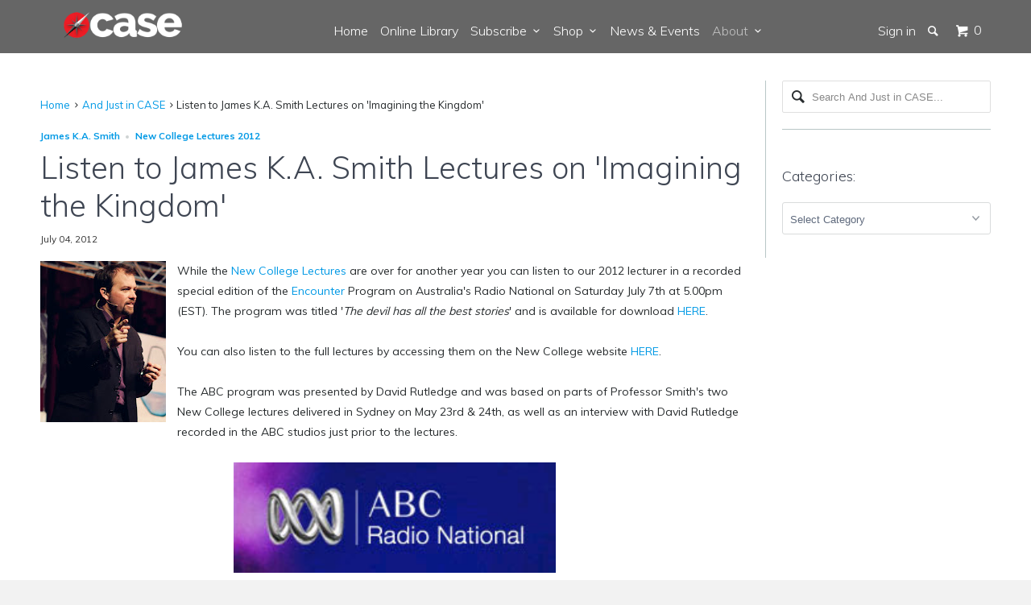

--- FILE ---
content_type: text/html; charset=utf-8
request_url: https://www.case.edu.au/blogs/just-in-case/listen-to-james-k-a-smith-lectures-on-imagining-the-kingdom
body_size: 22556
content:


<!DOCTYPE html>
<!--[if lt IE 7 ]><html class="ie ie6" lang="en"> <![endif]-->
<!--[if IE 7 ]><html class="ie ie7" lang="en"> <![endif]-->
<!--[if IE 8 ]><html class="ie ie8" lang="en"> <![endif]-->
<!--[if IE 9 ]><html class="ie ie9" lang="en"> <![endif]-->
<!--[if (gte IE 10)|!(IE)]><!--><html lang="en"> <!--<![endif]-->
  <head>
    <script type="application/vnd.locksmith+json" data-locksmith>{"version":"v254","locked":false,"initialized":true,"scope":"article","access_granted":true,"access_denied":false,"requires_customer":false,"manual_lock":false,"remote_lock":false,"has_timeout":false,"remote_rendered":null,"hide_resource":false,"hide_links_to_resource":false,"transparent":true,"locks":{"all":[],"opened":[]},"keys":[],"keys_signature":"6cc1df6aeb5583f71b4f5622f86bec8a5550da4a55f1d724202e12ddec14e01e","state":{"template":"article","theme":113895811,"product":null,"collection":null,"page":null,"blog":"just-in-case","article":148325699,"app":null},"now":1769331013,"path":"\/blogs\/just-in-case\/listen-to-james-k-a-smith-lectures-on-imagining-the-kingdom","locale_root_url":"\/","canonical_url":"https:\/\/www.case.edu.au\/blogs\/just-in-case\/listen-to-james-k-a-smith-lectures-on-imagining-the-kingdom","customer_id":null,"customer_id_signature":"6cc1df6aeb5583f71b4f5622f86bec8a5550da4a55f1d724202e12ddec14e01e","cart":null}</script><script data-locksmith>!function(){undefined;!function(){var s=window.Locksmith={},e=document.querySelector('script[type="application/vnd.locksmith+json"]'),n=e&&e.innerHTML;if(s.state={},s.util={},s.loading=!1,n)try{s.state=JSON.parse(n)}catch(d){}if(document.addEventListener&&document.querySelector){var o,i,a,t=[76,79,67,75,83,77,73,84,72,49,49],c=function(){i=t.slice(0)},l="style",r=function(e){e&&27!==e.keyCode&&"click"!==e.type||(document.removeEventListener("keydown",r),document.removeEventListener("click",r),o&&document.body.removeChild(o),o=null)};c(),document.addEventListener("keyup",function(e){if(e.keyCode===i[0]){if(clearTimeout(a),i.shift(),0<i.length)return void(a=setTimeout(c,1e3));c(),r(),(o=document.createElement("div"))[l].width="50%",o[l].maxWidth="1000px",o[l].height="85%",o[l].border="1px rgba(0, 0, 0, 0.2) solid",o[l].background="rgba(255, 255, 255, 0.99)",o[l].borderRadius="4px",o[l].position="fixed",o[l].top="50%",o[l].left="50%",o[l].transform="translateY(-50%) translateX(-50%)",o[l].boxShadow="0 2px 5px rgba(0, 0, 0, 0.3), 0 0 100vh 100vw rgba(0, 0, 0, 0.5)",o[l].zIndex="2147483645";var t=document.createElement("textarea");t.value=JSON.stringify(JSON.parse(n),null,2),t[l].border="none",t[l].display="block",t[l].boxSizing="border-box",t[l].width="100%",t[l].height="100%",t[l].background="transparent",t[l].padding="22px",t[l].fontFamily="monospace",t[l].fontSize="14px",t[l].color="#333",t[l].resize="none",t[l].outline="none",t.readOnly=!0,o.appendChild(t),document.body.appendChild(o),t.addEventListener("click",function(e){e.stopImmediatePropagation()}),t.select(),document.addEventListener("keydown",r),document.addEventListener("click",r)}})}s.isEmbedded=-1!==window.location.search.indexOf("_ab=0&_fd=0&_sc=1"),s.path=s.state.path||window.location.pathname,s.basePath=s.state.locale_root_url.concat("/apps/locksmith").replace(/^\/\//,"/"),s.reloading=!1,s.util.console=window.console||{log:function(){},error:function(){}},s.util.makeUrl=function(e,t){var n,o=s.basePath+e,i=[],a=s.cache();for(n in a)i.push(n+"="+encodeURIComponent(a[n]));for(n in t)i.push(n+"="+encodeURIComponent(t[n]));return s.state.customer_id&&(i.push("customer_id="+encodeURIComponent(s.state.customer_id)),i.push("customer_id_signature="+encodeURIComponent(s.state.customer_id_signature))),o+=(-1===o.indexOf("?")?"?":"&")+i.join("&")},s._initializeCallbacks=[],s.on=function(e,t){if("initialize"!==e)throw'Locksmith.on() currently only supports the "initialize" event';s._initializeCallbacks.push(t)},s.initializeSession=function(e){if(!s.isEmbedded){var t=!1,n=!0,o=!0;(e=e||{}).silent&&(o=n=!(t=!0)),s.ping({silent:t,spinner:n,reload:o,callback:function(){s._initializeCallbacks.forEach(function(e){e()})}})}},s.cache=function(e){var t={};try{var n=function i(e){return(document.cookie.match("(^|; )"+e+"=([^;]*)")||0)[2]};t=JSON.parse(decodeURIComponent(n("locksmith-params")||"{}"))}catch(d){}if(e){for(var o in e)t[o]=e[o];document.cookie="locksmith-params=; expires=Thu, 01 Jan 1970 00:00:00 GMT; path=/",document.cookie="locksmith-params="+encodeURIComponent(JSON.stringify(t))+"; path=/"}return t},s.cache.cart=s.state.cart,s.cache.cartLastSaved=null,s.params=s.cache(),s.util.reload=function(){s.reloading=!0;try{window.location.href=window.location.href.replace(/#.*/,"")}catch(d){s.util.console.error("Preferred reload method failed",d),window.location.reload()}},s.cache.saveCart=function(e){if(!s.cache.cart||s.cache.cart===s.cache.cartLastSaved)return e?e():null;var t=s.cache.cartLastSaved;s.cache.cartLastSaved=s.cache.cart,fetch("/cart/update.js",{method:"POST",headers:{"Content-Type":"application/json",Accept:"application/json"},body:JSON.stringify({attributes:{locksmith:s.cache.cart}})}).then(function(e){if(!e.ok)throw new Error("Cart update failed: "+e.status);return e.json()}).then(function(){e&&e()})["catch"](function(e){if(s.cache.cartLastSaved=t,!s.reloading)throw e})},s.util.spinnerHTML='<style>body{background:#FFF}@keyframes spin{from{transform:rotate(0deg)}to{transform:rotate(360deg)}}#loading{display:flex;width:100%;height:50vh;color:#777;align-items:center;justify-content:center}#loading .spinner{display:block;animation:spin 600ms linear infinite;position:relative;width:50px;height:50px}#loading .spinner-ring{stroke:currentColor;stroke-dasharray:100%;stroke-width:2px;stroke-linecap:round;fill:none}</style><div id="loading"><div class="spinner"><svg width="100%" height="100%"><svg preserveAspectRatio="xMinYMin"><circle class="spinner-ring" cx="50%" cy="50%" r="45%"></circle></svg></svg></div></div>',s.util.clobberBody=function(e){document.body.innerHTML=e},s.util.clobberDocument=function(e){e.responseText&&(e=e.responseText),document.documentElement&&document.removeChild(document.documentElement);var t=document.open("text/html","replace");t.writeln(e),t.close(),setTimeout(function(){var e=t.querySelector("[autofocus]");e&&e.focus()},100)},s.util.serializeForm=function(e){if(e&&"FORM"===e.nodeName){var t,n,o={};for(t=e.elements.length-1;0<=t;t-=1)if(""!==e.elements[t].name)switch(e.elements[t].nodeName){case"INPUT":switch(e.elements[t].type){default:case"text":case"hidden":case"password":case"button":case"reset":case"submit":o[e.elements[t].name]=e.elements[t].value;break;case"checkbox":case"radio":e.elements[t].checked&&(o[e.elements[t].name]=e.elements[t].value);break;case"file":}break;case"TEXTAREA":o[e.elements[t].name]=e.elements[t].value;break;case"SELECT":switch(e.elements[t].type){case"select-one":o[e.elements[t].name]=e.elements[t].value;break;case"select-multiple":for(n=e.elements[t].options.length-1;0<=n;n-=1)e.elements[t].options[n].selected&&(o[e.elements[t].name]=e.elements[t].options[n].value)}break;case"BUTTON":switch(e.elements[t].type){case"reset":case"submit":case"button":o[e.elements[t].name]=e.elements[t].value}}return o}},s.util.on=function(e,a,s,t){t=t||document;var c="locksmith-"+e+a,n=function(e){var t=e.target,n=e.target.parentElement,o=t&&t.className&&(t.className.baseVal||t.className)||"",i=n&&n.className&&(n.className.baseVal||n.className)||"";("string"==typeof o&&-1!==o.split(/\s+/).indexOf(a)||"string"==typeof i&&-1!==i.split(/\s+/).indexOf(a))&&!e[c]&&(e[c]=!0,s(e))};t.attachEvent?t.attachEvent(e,n):t.addEventListener(e,n,!1)},s.util.enableActions=function(e){s.util.on("click","locksmith-action",function(e){e.preventDefault();var t=e.target;t.dataset.confirmWith&&!confirm(t.dataset.confirmWith)||(t.disabled=!0,t.innerText=t.dataset.disableWith,s.post("/action",t.dataset.locksmithParams,{spinner:!1,type:"text",success:function(e){(e=JSON.parse(e.responseText)).message&&alert(e.message),s.util.reload()}}))},e)},s.util.inject=function(e,t){var n=["data","locksmith","append"];if(-1!==t.indexOf(n.join("-"))){var o=document.createElement("div");o.innerHTML=t,e.appendChild(o)}else e.innerHTML=t;var i,a,s=e.querySelectorAll("script");for(a=0;a<s.length;++a){i=s[a];var c=document.createElement("script");if(i.type&&(c.type=i.type),i.src)c.src=i.src;else{var l=document.createTextNode(i.innerHTML);c.appendChild(l)}e.appendChild(c)}var r=e.querySelector("[autofocus]");r&&r.focus()},s.post=function(e,t,n){!1!==(n=n||{}).spinner&&s.util.clobberBody(s.util.spinnerHTML);var o={};n.container===document?(o.layout=1,n.success=function(e){s.util.clobberDocument(e)}):n.container&&(o.layout=0,n.success=function(e){var t=document.getElementById(n.container);s.util.inject(t,e),t.id===t.firstChild.id&&t.parentElement.replaceChild(t.firstChild,t)}),n.form_type&&(t.form_type=n.form_type),n.include_layout_classes!==undefined&&(t.include_layout_classes=n.include_layout_classes),n.lock_id!==undefined&&(t.lock_id=n.lock_id),s.loading=!0;var i=s.util.makeUrl(e,o),a="json"===n.type||"text"===n.type;fetch(i,{method:"POST",headers:{"Content-Type":"application/json",Accept:a?"application/json":"text/html"},body:JSON.stringify(t)}).then(function(e){if(!e.ok)throw new Error("Request failed: "+e.status);return e.text()}).then(function(e){var t=n.success||s.util.clobberDocument;t(a?{responseText:e}:e)})["catch"](function(e){if(!s.reloading)if("dashboard.weglot.com"!==window.location.host){if(!n.silent)throw alert("Something went wrong! Please refresh and try again."),e;console.error(e)}else console.error(e)})["finally"](function(){s.loading=!1})},s.postResource=function(e,t){e.path=s.path,e.search=window.location.search,e.state=s.state,e.passcode&&(e.passcode=e.passcode.trim()),e.email&&(e.email=e.email.trim()),e.state.cart=s.cache.cart,e.locksmith_json=s.jsonTag,e.locksmith_json_signature=s.jsonTagSignature,s.post("/resource",e,t)},s.ping=function(e){if(!s.isEmbedded){e=e||{};s.post("/ping",{path:s.path,search:window.location.search,state:s.state},{spinner:!!e.spinner,silent:"undefined"==typeof e.silent||e.silent,type:"text",success:function(e){e&&e.responseText?(e=JSON.parse(e.responseText)).messages&&0<e.messages.length&&s.showMessages(e.messages):console.error("[Locksmith] Invalid result in ping callback:",e)}})}},s.timeoutMonitor=function(){var e=s.cache.cart;s.ping({callback:function(){e!==s.cache.cart||setTimeout(function(){s.timeoutMonitor()},6e4)}})},s.showMessages=function(e){var t=document.createElement("div");t.style.position="fixed",t.style.left=0,t.style.right=0,t.style.bottom="-50px",t.style.opacity=0,t.style.background="#191919",t.style.color="#ddd",t.style.transition="bottom 0.2s, opacity 0.2s",t.style.zIndex=999999,t.innerHTML="        <style>          .locksmith-ab .locksmith-b { display: none; }          .locksmith-ab.toggled .locksmith-b { display: flex; }          .locksmith-ab.toggled .locksmith-a { display: none; }          .locksmith-flex { display: flex; flex-wrap: wrap; justify-content: space-between; align-items: center; padding: 10px 20px; }          .locksmith-message + .locksmith-message { border-top: 1px #555 solid; }          .locksmith-message a { color: inherit; font-weight: bold; }          .locksmith-message a:hover { color: inherit; opacity: 0.8; }          a.locksmith-ab-toggle { font-weight: inherit; text-decoration: underline; }          .locksmith-text { flex-grow: 1; }          .locksmith-cta { flex-grow: 0; text-align: right; }          .locksmith-cta button { transform: scale(0.8); transform-origin: left; }          .locksmith-cta > * { display: block; }          .locksmith-cta > * + * { margin-top: 10px; }          .locksmith-message a.locksmith-close { flex-grow: 0; text-decoration: none; margin-left: 15px; font-size: 30px; font-family: monospace; display: block; padding: 2px 10px; }                    @media screen and (max-width: 600px) {            .locksmith-wide-only { display: none !important; }            .locksmith-flex { padding: 0 15px; }            .locksmith-flex > * { margin-top: 5px; margin-bottom: 5px; }            .locksmith-cta { text-align: left; }          }                    @media screen and (min-width: 601px) {            .locksmith-narrow-only { display: none !important; }          }        </style>      "+e.map(function(e){return'<div class="locksmith-message">'+e+"</div>"}).join(""),document.body.appendChild(t),document.body.style.position="relative",document.body.parentElement.style.paddingBottom=t.offsetHeight+"px",setTimeout(function(){t.style.bottom=0,t.style.opacity=1},50),s.util.on("click","locksmith-ab-toggle",function(e){e.preventDefault();for(var t=e.target.parentElement;-1===t.className.split(" ").indexOf("locksmith-ab");)t=t.parentElement;-1!==t.className.split(" ").indexOf("toggled")?t.className=t.className.replace("toggled",""):t.className=t.className+" toggled"}),s.util.enableActions(t)}}()}();</script>
      <script data-locksmith>Locksmith.cache.cart=null</script>

  <script data-locksmith>Locksmith.jsonTag="{\"version\":\"v254\",\"locked\":false,\"initialized\":true,\"scope\":\"article\",\"access_granted\":true,\"access_denied\":false,\"requires_customer\":false,\"manual_lock\":false,\"remote_lock\":false,\"has_timeout\":false,\"remote_rendered\":null,\"hide_resource\":false,\"hide_links_to_resource\":false,\"transparent\":true,\"locks\":{\"all\":[],\"opened\":[]},\"keys\":[],\"keys_signature\":\"6cc1df6aeb5583f71b4f5622f86bec8a5550da4a55f1d724202e12ddec14e01e\",\"state\":{\"template\":\"article\",\"theme\":113895811,\"product\":null,\"collection\":null,\"page\":null,\"blog\":\"just-in-case\",\"article\":148325699,\"app\":null},\"now\":1769331013,\"path\":\"\\\/blogs\\\/just-in-case\\\/listen-to-james-k-a-smith-lectures-on-imagining-the-kingdom\",\"locale_root_url\":\"\\\/\",\"canonical_url\":\"https:\\\/\\\/www.case.edu.au\\\/blogs\\\/just-in-case\\\/listen-to-james-k-a-smith-lectures-on-imagining-the-kingdom\",\"customer_id\":null,\"customer_id_signature\":\"6cc1df6aeb5583f71b4f5622f86bec8a5550da4a55f1d724202e12ddec14e01e\",\"cart\":null}";Locksmith.jsonTagSignature="611f2b7253fa4080427f170425a9de5cd0da1a50ceddc9dec80f6d913edf561a"</script>
    <meta charset="utf-8">
    <meta http-equiv="cleartype" content="on">
    <meta name="robots" content="index,follow">

    
    <title>Listen to James K.A. Smith Lectures on &#39;Imagining the Kingdom&#39; - CASE</title>

    
<meta name="description" content="While the New College Lectures are over for another year you can listen to our 2012 lecturer in a recorded special edition of the Encounter Program on Australia&#39;s Radio National on Saturday July 7th at 5.00pm (EST). The program was titled &#39;The devil has all the best stories&#39; and is available for download HERE.You can a" />


    <!-- Custom Fonts -->
    
      <link href="//fonts.googleapis.com/css?family=.|Muli:light,normal,bold|Muli:light,normal,bold|Muli:light,normal,bold|Muli:light,normal,bold|Muli:light,normal,bold" rel="stylesheet" type="text/css" />
    

    

<meta name="author" content="CASE">
<meta property="og:url" content="http://andjustincase.blogspot.com/2012/07/james-ka-smith-on-radio-national.html">
<meta property="og:site_name" content="CASE">


<meta property="og:type" content="article">
<meta property="og:title" content="Listen to James K.A. Smith Lectures on &#39;Imagining the Kingdom&#39;">

  
    
    
    
<meta property="og:image" content="http://2.bp.blogspot.com/-p3s6vHxjU4A/T_QmaJ-YtQI/AAAAAAAAFr8/_lJMzwQcOUs/s200/jkasmithscropped.jpg">
<meta property="og:image:secure_url" content="https://2.bp.blogspot.com/-p3s6vHxjU4A/T_QmaJ-YtQI/AAAAAAAAFr8/_lJMzwQcOUs/s200/jkasmithscropped.jpg">

  


<meta property="og:description" content="While the New College Lectures are over for another year you can listen to our 2012 lecturer in a recorded special edition of the Encounter Program on Australia&#39;s Radio National on Saturday July 7th at 5.00pm (EST). The program was titled &#39;The devil has all the best stories&#39; and is available for download HERE.You can a">




<meta name="twitter:card" content="summary">

<meta name="twitter:title" content="Listen to James K.A. Smith Lectures on 'Imagining the Kingdom'">
<meta name="twitter:description" content="While the New College Lectures are over for another year you can listen to our 2012 lecturer in a recorded special edition of the Encounter Program on Australia&#39;s Radio National on Saturday July 7th at 5.00pm (EST). The program was titled &#39;The devil has all the best stories&#39; and is available for download HERE.You can also listen to the full lectures by accessing them on the New College website HER...">

    
    
    
      <meta property="twitter:image" content="//2.bp.blogspot.com/-p3s6vHxjU4A/T_QmaJ-YtQI/AAAAAAAAFr8/_lJMzwQcOUs/s200/jkasmithscropped.jpg">
    
  


    
    

    <!-- Mobile Specific Metas -->
    <meta name="HandheldFriendly" content="True">
    <meta name="MobileOptimized" content="320">
    <meta name="viewport" content="width=device-width,initial-scale=1">
    <meta name="theme-color" content="#ffffff">

    <!-- Stylesheets for Parallax 2.4 -->
    <link href="//www.case.edu.au/cdn/shop/t/2/assets/styles.scss.css?v=165326898784574525961729146989" rel="stylesheet" type="text/css" media="all" />
    <link rel="shortcut icon" type="image/x-icon" href="//www.case.edu.au/cdn/shop/t/2/assets/favicon.ico?v=3870832477517430271483674001">
    <link rel="canonical" href="http://andjustincase.blogspot.com/2012/07/james-ka-smith-on-radio-national.html" />

    

    <script src="//www.case.edu.au/cdn/shop/t/2/assets/app.js?v=41265115414133289351720137349" type="text/javascript"></script>
    

    <!--[if lte IE 8]>
      <link href="//www.case.edu.au/cdn/shop/t/2/assets/ie.css?v=175465007136656118751466553113" rel="stylesheet" type="text/css" media="all" />
      <script src="//www.case.edu.au/cdn/shop/t/2/assets/skrollr.ie.js?v=116292453382836155221466553111" type="text/javascript"></script>
    <![endif]-->
    
    <!-- Hide things -->
    <script type="text/javascript">
	<!--
    function toggle_visibility(id, id2) {
       var e = document.getElementById(id);
       if(e.style.display == 'block')
          e.style.display = 'none';
       else
          e.style.display = 'block';
       var e2 = document.getElementById(id2);
       if(e2.style.display == 'block')
          e2.style.display = 'none';
       else
          e2.style.display = 'block';
    }
	//-->
</script>

    <script>window.performance && window.performance.mark && window.performance.mark('shopify.content_for_header.start');</script><meta id="shopify-digital-wallet" name="shopify-digital-wallet" content="/13551325/digital_wallets/dialog">
<meta name="shopify-checkout-api-token" content="20aa5d4a8e8926e0699ba712e4915460">
<link rel="alternate" type="application/atom+xml" title="Feed" href="/blogs/just-in-case.atom" />
<script async="async" src="/checkouts/internal/preloads.js?locale=en-AU"></script>
<link rel="preconnect" href="https://shop.app" crossorigin="anonymous">
<script async="async" src="https://shop.app/checkouts/internal/preloads.js?locale=en-AU&shop_id=13551325" crossorigin="anonymous"></script>
<script id="apple-pay-shop-capabilities" type="application/json">{"shopId":13551325,"countryCode":"AU","currencyCode":"AUD","merchantCapabilities":["supports3DS"],"merchantId":"gid:\/\/shopify\/Shop\/13551325","merchantName":"CASE","requiredBillingContactFields":["postalAddress","email"],"requiredShippingContactFields":["postalAddress","email"],"shippingType":"shipping","supportedNetworks":["visa","masterCard","amex","jcb"],"total":{"type":"pending","label":"CASE","amount":"1.00"},"shopifyPaymentsEnabled":true,"supportsSubscriptions":true}</script>
<script id="shopify-features" type="application/json">{"accessToken":"20aa5d4a8e8926e0699ba712e4915460","betas":["rich-media-storefront-analytics"],"domain":"www.case.edu.au","predictiveSearch":true,"shopId":13551325,"locale":"en"}</script>
<script>var Shopify = Shopify || {};
Shopify.shop = "centre-for-apologetic-scholarship-education.myshopify.com";
Shopify.locale = "en";
Shopify.currency = {"active":"AUD","rate":"1.0"};
Shopify.country = "AU";
Shopify.theme = {"name":"Parallax","id":113895811,"schema_name":null,"schema_version":null,"theme_store_id":688,"role":"main"};
Shopify.theme.handle = "null";
Shopify.theme.style = {"id":null,"handle":null};
Shopify.cdnHost = "www.case.edu.au/cdn";
Shopify.routes = Shopify.routes || {};
Shopify.routes.root = "/";</script>
<script type="module">!function(o){(o.Shopify=o.Shopify||{}).modules=!0}(window);</script>
<script>!function(o){function n(){var o=[];function n(){o.push(Array.prototype.slice.apply(arguments))}return n.q=o,n}var t=o.Shopify=o.Shopify||{};t.loadFeatures=n(),t.autoloadFeatures=n()}(window);</script>
<script>
  window.ShopifyPay = window.ShopifyPay || {};
  window.ShopifyPay.apiHost = "shop.app\/pay";
  window.ShopifyPay.redirectState = null;
</script>
<script id="shop-js-analytics" type="application/json">{"pageType":"article"}</script>
<script defer="defer" async type="module" src="//www.case.edu.au/cdn/shopifycloud/shop-js/modules/v2/client.init-shop-cart-sync_BT-GjEfc.en.esm.js"></script>
<script defer="defer" async type="module" src="//www.case.edu.au/cdn/shopifycloud/shop-js/modules/v2/chunk.common_D58fp_Oc.esm.js"></script>
<script defer="defer" async type="module" src="//www.case.edu.au/cdn/shopifycloud/shop-js/modules/v2/chunk.modal_xMitdFEc.esm.js"></script>
<script type="module">
  await import("//www.case.edu.au/cdn/shopifycloud/shop-js/modules/v2/client.init-shop-cart-sync_BT-GjEfc.en.esm.js");
await import("//www.case.edu.au/cdn/shopifycloud/shop-js/modules/v2/chunk.common_D58fp_Oc.esm.js");
await import("//www.case.edu.au/cdn/shopifycloud/shop-js/modules/v2/chunk.modal_xMitdFEc.esm.js");

  window.Shopify.SignInWithShop?.initShopCartSync?.({"fedCMEnabled":true,"windoidEnabled":true});

</script>
<script>
  window.Shopify = window.Shopify || {};
  if (!window.Shopify.featureAssets) window.Shopify.featureAssets = {};
  window.Shopify.featureAssets['shop-js'] = {"shop-cart-sync":["modules/v2/client.shop-cart-sync_DZOKe7Ll.en.esm.js","modules/v2/chunk.common_D58fp_Oc.esm.js","modules/v2/chunk.modal_xMitdFEc.esm.js"],"init-fed-cm":["modules/v2/client.init-fed-cm_B6oLuCjv.en.esm.js","modules/v2/chunk.common_D58fp_Oc.esm.js","modules/v2/chunk.modal_xMitdFEc.esm.js"],"shop-cash-offers":["modules/v2/client.shop-cash-offers_D2sdYoxE.en.esm.js","modules/v2/chunk.common_D58fp_Oc.esm.js","modules/v2/chunk.modal_xMitdFEc.esm.js"],"shop-login-button":["modules/v2/client.shop-login-button_QeVjl5Y3.en.esm.js","modules/v2/chunk.common_D58fp_Oc.esm.js","modules/v2/chunk.modal_xMitdFEc.esm.js"],"pay-button":["modules/v2/client.pay-button_DXTOsIq6.en.esm.js","modules/v2/chunk.common_D58fp_Oc.esm.js","modules/v2/chunk.modal_xMitdFEc.esm.js"],"shop-button":["modules/v2/client.shop-button_DQZHx9pm.en.esm.js","modules/v2/chunk.common_D58fp_Oc.esm.js","modules/v2/chunk.modal_xMitdFEc.esm.js"],"avatar":["modules/v2/client.avatar_BTnouDA3.en.esm.js"],"init-windoid":["modules/v2/client.init-windoid_CR1B-cfM.en.esm.js","modules/v2/chunk.common_D58fp_Oc.esm.js","modules/v2/chunk.modal_xMitdFEc.esm.js"],"init-shop-for-new-customer-accounts":["modules/v2/client.init-shop-for-new-customer-accounts_C_vY_xzh.en.esm.js","modules/v2/client.shop-login-button_QeVjl5Y3.en.esm.js","modules/v2/chunk.common_D58fp_Oc.esm.js","modules/v2/chunk.modal_xMitdFEc.esm.js"],"init-shop-email-lookup-coordinator":["modules/v2/client.init-shop-email-lookup-coordinator_BI7n9ZSv.en.esm.js","modules/v2/chunk.common_D58fp_Oc.esm.js","modules/v2/chunk.modal_xMitdFEc.esm.js"],"init-shop-cart-sync":["modules/v2/client.init-shop-cart-sync_BT-GjEfc.en.esm.js","modules/v2/chunk.common_D58fp_Oc.esm.js","modules/v2/chunk.modal_xMitdFEc.esm.js"],"shop-toast-manager":["modules/v2/client.shop-toast-manager_DiYdP3xc.en.esm.js","modules/v2/chunk.common_D58fp_Oc.esm.js","modules/v2/chunk.modal_xMitdFEc.esm.js"],"init-customer-accounts":["modules/v2/client.init-customer-accounts_D9ZNqS-Q.en.esm.js","modules/v2/client.shop-login-button_QeVjl5Y3.en.esm.js","modules/v2/chunk.common_D58fp_Oc.esm.js","modules/v2/chunk.modal_xMitdFEc.esm.js"],"init-customer-accounts-sign-up":["modules/v2/client.init-customer-accounts-sign-up_iGw4briv.en.esm.js","modules/v2/client.shop-login-button_QeVjl5Y3.en.esm.js","modules/v2/chunk.common_D58fp_Oc.esm.js","modules/v2/chunk.modal_xMitdFEc.esm.js"],"shop-follow-button":["modules/v2/client.shop-follow-button_CqMgW2wH.en.esm.js","modules/v2/chunk.common_D58fp_Oc.esm.js","modules/v2/chunk.modal_xMitdFEc.esm.js"],"checkout-modal":["modules/v2/client.checkout-modal_xHeaAweL.en.esm.js","modules/v2/chunk.common_D58fp_Oc.esm.js","modules/v2/chunk.modal_xMitdFEc.esm.js"],"shop-login":["modules/v2/client.shop-login_D91U-Q7h.en.esm.js","modules/v2/chunk.common_D58fp_Oc.esm.js","modules/v2/chunk.modal_xMitdFEc.esm.js"],"lead-capture":["modules/v2/client.lead-capture_BJmE1dJe.en.esm.js","modules/v2/chunk.common_D58fp_Oc.esm.js","modules/v2/chunk.modal_xMitdFEc.esm.js"],"payment-terms":["modules/v2/client.payment-terms_Ci9AEqFq.en.esm.js","modules/v2/chunk.common_D58fp_Oc.esm.js","modules/v2/chunk.modal_xMitdFEc.esm.js"]};
</script>
<script>(function() {
  var isLoaded = false;
  function asyncLoad() {
    if (isLoaded) return;
    isLoaded = true;
    var urls = ["\/\/d1liekpayvooaz.cloudfront.net\/apps\/customizery\/customizery.js?shop=centre-for-apologetic-scholarship-education.myshopify.com","\/\/www.powr.io\/powr.js?powr-token=centre-for-apologetic-scholarship-education.myshopify.com\u0026external-type=shopify\u0026shop=centre-for-apologetic-scholarship-education.myshopify.com"];
    for (var i = 0; i < urls.length; i++) {
      var s = document.createElement('script');
      s.type = 'text/javascript';
      s.async = true;
      s.src = urls[i];
      var x = document.getElementsByTagName('script')[0];
      x.parentNode.insertBefore(s, x);
    }
  };
  if(window.attachEvent) {
    window.attachEvent('onload', asyncLoad);
  } else {
    window.addEventListener('load', asyncLoad, false);
  }
})();</script>
<script id="__st">var __st={"a":13551325,"offset":39600,"reqid":"20f6a602-16c6-4757-9b01-2216b6f645ee-1769331013","pageurl":"www.case.edu.au\/blogs\/just-in-case\/listen-to-james-k-a-smith-lectures-on-imagining-the-kingdom","s":"articles-148325699","u":"64b0f14fd508","p":"article","rtyp":"article","rid":148325699};</script>
<script>window.ShopifyPaypalV4VisibilityTracking = true;</script>
<script id="captcha-bootstrap">!function(){'use strict';const t='contact',e='account',n='new_comment',o=[[t,t],['blogs',n],['comments',n],[t,'customer']],c=[[e,'customer_login'],[e,'guest_login'],[e,'recover_customer_password'],[e,'create_customer']],r=t=>t.map((([t,e])=>`form[action*='/${t}']:not([data-nocaptcha='true']) input[name='form_type'][value='${e}']`)).join(','),a=t=>()=>t?[...document.querySelectorAll(t)].map((t=>t.form)):[];function s(){const t=[...o],e=r(t);return a(e)}const i='password',u='form_key',d=['recaptcha-v3-token','g-recaptcha-response','h-captcha-response',i],f=()=>{try{return window.sessionStorage}catch{return}},m='__shopify_v',_=t=>t.elements[u];function p(t,e,n=!1){try{const o=window.sessionStorage,c=JSON.parse(o.getItem(e)),{data:r}=function(t){const{data:e,action:n}=t;return t[m]||n?{data:e,action:n}:{data:t,action:n}}(c);for(const[e,n]of Object.entries(r))t.elements[e]&&(t.elements[e].value=n);n&&o.removeItem(e)}catch(o){console.error('form repopulation failed',{error:o})}}const l='form_type',E='cptcha';function T(t){t.dataset[E]=!0}const w=window,h=w.document,L='Shopify',v='ce_forms',y='captcha';let A=!1;((t,e)=>{const n=(g='f06e6c50-85a8-45c8-87d0-21a2b65856fe',I='https://cdn.shopify.com/shopifycloud/storefront-forms-hcaptcha/ce_storefront_forms_captcha_hcaptcha.v1.5.2.iife.js',D={infoText:'Protected by hCaptcha',privacyText:'Privacy',termsText:'Terms'},(t,e,n)=>{const o=w[L][v],c=o.bindForm;if(c)return c(t,g,e,D).then(n);var r;o.q.push([[t,g,e,D],n]),r=I,A||(h.body.append(Object.assign(h.createElement('script'),{id:'captcha-provider',async:!0,src:r})),A=!0)});var g,I,D;w[L]=w[L]||{},w[L][v]=w[L][v]||{},w[L][v].q=[],w[L][y]=w[L][y]||{},w[L][y].protect=function(t,e){n(t,void 0,e),T(t)},Object.freeze(w[L][y]),function(t,e,n,w,h,L){const[v,y,A,g]=function(t,e,n){const i=e?o:[],u=t?c:[],d=[...i,...u],f=r(d),m=r(i),_=r(d.filter((([t,e])=>n.includes(e))));return[a(f),a(m),a(_),s()]}(w,h,L),I=t=>{const e=t.target;return e instanceof HTMLFormElement?e:e&&e.form},D=t=>v().includes(t);t.addEventListener('submit',(t=>{const e=I(t);if(!e)return;const n=D(e)&&!e.dataset.hcaptchaBound&&!e.dataset.recaptchaBound,o=_(e),c=g().includes(e)&&(!o||!o.value);(n||c)&&t.preventDefault(),c&&!n&&(function(t){try{if(!f())return;!function(t){const e=f();if(!e)return;const n=_(t);if(!n)return;const o=n.value;o&&e.removeItem(o)}(t);const e=Array.from(Array(32),(()=>Math.random().toString(36)[2])).join('');!function(t,e){_(t)||t.append(Object.assign(document.createElement('input'),{type:'hidden',name:u})),t.elements[u].value=e}(t,e),function(t,e){const n=f();if(!n)return;const o=[...t.querySelectorAll(`input[type='${i}']`)].map((({name:t})=>t)),c=[...d,...o],r={};for(const[a,s]of new FormData(t).entries())c.includes(a)||(r[a]=s);n.setItem(e,JSON.stringify({[m]:1,action:t.action,data:r}))}(t,e)}catch(e){console.error('failed to persist form',e)}}(e),e.submit())}));const S=(t,e)=>{t&&!t.dataset[E]&&(n(t,e.some((e=>e===t))),T(t))};for(const o of['focusin','change'])t.addEventListener(o,(t=>{const e=I(t);D(e)&&S(e,y())}));const B=e.get('form_key'),M=e.get(l),P=B&&M;t.addEventListener('DOMContentLoaded',(()=>{const t=y();if(P)for(const e of t)e.elements[l].value===M&&p(e,B);[...new Set([...A(),...v().filter((t=>'true'===t.dataset.shopifyCaptcha))])].forEach((e=>S(e,t)))}))}(h,new URLSearchParams(w.location.search),n,t,e,['guest_login'])})(!0,!0)}();</script>
<script integrity="sha256-4kQ18oKyAcykRKYeNunJcIwy7WH5gtpwJnB7kiuLZ1E=" data-source-attribution="shopify.loadfeatures" defer="defer" src="//www.case.edu.au/cdn/shopifycloud/storefront/assets/storefront/load_feature-a0a9edcb.js" crossorigin="anonymous"></script>
<script crossorigin="anonymous" defer="defer" src="//www.case.edu.au/cdn/shopifycloud/storefront/assets/shopify_pay/storefront-65b4c6d7.js?v=20250812"></script>
<script data-source-attribution="shopify.dynamic_checkout.dynamic.init">var Shopify=Shopify||{};Shopify.PaymentButton=Shopify.PaymentButton||{isStorefrontPortableWallets:!0,init:function(){window.Shopify.PaymentButton.init=function(){};var t=document.createElement("script");t.src="https://www.case.edu.au/cdn/shopifycloud/portable-wallets/latest/portable-wallets.en.js",t.type="module",document.head.appendChild(t)}};
</script>
<script data-source-attribution="shopify.dynamic_checkout.buyer_consent">
  function portableWalletsHideBuyerConsent(e){var t=document.getElementById("shopify-buyer-consent"),n=document.getElementById("shopify-subscription-policy-button");t&&n&&(t.classList.add("hidden"),t.setAttribute("aria-hidden","true"),n.removeEventListener("click",e))}function portableWalletsShowBuyerConsent(e){var t=document.getElementById("shopify-buyer-consent"),n=document.getElementById("shopify-subscription-policy-button");t&&n&&(t.classList.remove("hidden"),t.removeAttribute("aria-hidden"),n.addEventListener("click",e))}window.Shopify?.PaymentButton&&(window.Shopify.PaymentButton.hideBuyerConsent=portableWalletsHideBuyerConsent,window.Shopify.PaymentButton.showBuyerConsent=portableWalletsShowBuyerConsent);
</script>
<script data-source-attribution="shopify.dynamic_checkout.cart.bootstrap">document.addEventListener("DOMContentLoaded",(function(){function t(){return document.querySelector("shopify-accelerated-checkout-cart, shopify-accelerated-checkout")}if(t())Shopify.PaymentButton.init();else{new MutationObserver((function(e,n){t()&&(Shopify.PaymentButton.init(),n.disconnect())})).observe(document.body,{childList:!0,subtree:!0})}}));
</script>
<link id="shopify-accelerated-checkout-styles" rel="stylesheet" media="screen" href="https://www.case.edu.au/cdn/shopifycloud/portable-wallets/latest/accelerated-checkout-backwards-compat.css" crossorigin="anonymous">
<style id="shopify-accelerated-checkout-cart">
        #shopify-buyer-consent {
  margin-top: 1em;
  display: inline-block;
  width: 100%;
}

#shopify-buyer-consent.hidden {
  display: none;
}

#shopify-subscription-policy-button {
  background: none;
  border: none;
  padding: 0;
  text-decoration: underline;
  font-size: inherit;
  cursor: pointer;
}

#shopify-subscription-policy-button::before {
  box-shadow: none;
}

      </style>

<script>window.performance && window.performance.mark && window.performance.mark('shopify.content_for_header.end');</script>
  <link href="https://monorail-edge.shopifysvc.com" rel="dns-prefetch">
<script>(function(){if ("sendBeacon" in navigator && "performance" in window) {try {var session_token_from_headers = performance.getEntriesByType('navigation')[0].serverTiming.find(x => x.name == '_s').description;} catch {var session_token_from_headers = undefined;}var session_cookie_matches = document.cookie.match(/_shopify_s=([^;]*)/);var session_token_from_cookie = session_cookie_matches && session_cookie_matches.length === 2 ? session_cookie_matches[1] : "";var session_token = session_token_from_headers || session_token_from_cookie || "";function handle_abandonment_event(e) {var entries = performance.getEntries().filter(function(entry) {return /monorail-edge.shopifysvc.com/.test(entry.name);});if (!window.abandonment_tracked && entries.length === 0) {window.abandonment_tracked = true;var currentMs = Date.now();var navigation_start = performance.timing.navigationStart;var payload = {shop_id: 13551325,url: window.location.href,navigation_start,duration: currentMs - navigation_start,session_token,page_type: "article"};window.navigator.sendBeacon("https://monorail-edge.shopifysvc.com/v1/produce", JSON.stringify({schema_id: "online_store_buyer_site_abandonment/1.1",payload: payload,metadata: {event_created_at_ms: currentMs,event_sent_at_ms: currentMs}}));}}window.addEventListener('pagehide', handle_abandonment_event);}}());</script>
<script id="web-pixels-manager-setup">(function e(e,d,r,n,o){if(void 0===o&&(o={}),!Boolean(null===(a=null===(i=window.Shopify)||void 0===i?void 0:i.analytics)||void 0===a?void 0:a.replayQueue)){var i,a;window.Shopify=window.Shopify||{};var t=window.Shopify;t.analytics=t.analytics||{};var s=t.analytics;s.replayQueue=[],s.publish=function(e,d,r){return s.replayQueue.push([e,d,r]),!0};try{self.performance.mark("wpm:start")}catch(e){}var l=function(){var e={modern:/Edge?\/(1{2}[4-9]|1[2-9]\d|[2-9]\d{2}|\d{4,})\.\d+(\.\d+|)|Firefox\/(1{2}[4-9]|1[2-9]\d|[2-9]\d{2}|\d{4,})\.\d+(\.\d+|)|Chrom(ium|e)\/(9{2}|\d{3,})\.\d+(\.\d+|)|(Maci|X1{2}).+ Version\/(15\.\d+|(1[6-9]|[2-9]\d|\d{3,})\.\d+)([,.]\d+|)( \(\w+\)|)( Mobile\/\w+|) Safari\/|Chrome.+OPR\/(9{2}|\d{3,})\.\d+\.\d+|(CPU[ +]OS|iPhone[ +]OS|CPU[ +]iPhone|CPU IPhone OS|CPU iPad OS)[ +]+(15[._]\d+|(1[6-9]|[2-9]\d|\d{3,})[._]\d+)([._]\d+|)|Android:?[ /-](13[3-9]|1[4-9]\d|[2-9]\d{2}|\d{4,})(\.\d+|)(\.\d+|)|Android.+Firefox\/(13[5-9]|1[4-9]\d|[2-9]\d{2}|\d{4,})\.\d+(\.\d+|)|Android.+Chrom(ium|e)\/(13[3-9]|1[4-9]\d|[2-9]\d{2}|\d{4,})\.\d+(\.\d+|)|SamsungBrowser\/([2-9]\d|\d{3,})\.\d+/,legacy:/Edge?\/(1[6-9]|[2-9]\d|\d{3,})\.\d+(\.\d+|)|Firefox\/(5[4-9]|[6-9]\d|\d{3,})\.\d+(\.\d+|)|Chrom(ium|e)\/(5[1-9]|[6-9]\d|\d{3,})\.\d+(\.\d+|)([\d.]+$|.*Safari\/(?![\d.]+ Edge\/[\d.]+$))|(Maci|X1{2}).+ Version\/(10\.\d+|(1[1-9]|[2-9]\d|\d{3,})\.\d+)([,.]\d+|)( \(\w+\)|)( Mobile\/\w+|) Safari\/|Chrome.+OPR\/(3[89]|[4-9]\d|\d{3,})\.\d+\.\d+|(CPU[ +]OS|iPhone[ +]OS|CPU[ +]iPhone|CPU IPhone OS|CPU iPad OS)[ +]+(10[._]\d+|(1[1-9]|[2-9]\d|\d{3,})[._]\d+)([._]\d+|)|Android:?[ /-](13[3-9]|1[4-9]\d|[2-9]\d{2}|\d{4,})(\.\d+|)(\.\d+|)|Mobile Safari.+OPR\/([89]\d|\d{3,})\.\d+\.\d+|Android.+Firefox\/(13[5-9]|1[4-9]\d|[2-9]\d{2}|\d{4,})\.\d+(\.\d+|)|Android.+Chrom(ium|e)\/(13[3-9]|1[4-9]\d|[2-9]\d{2}|\d{4,})\.\d+(\.\d+|)|Android.+(UC? ?Browser|UCWEB|U3)[ /]?(15\.([5-9]|\d{2,})|(1[6-9]|[2-9]\d|\d{3,})\.\d+)\.\d+|SamsungBrowser\/(5\.\d+|([6-9]|\d{2,})\.\d+)|Android.+MQ{2}Browser\/(14(\.(9|\d{2,})|)|(1[5-9]|[2-9]\d|\d{3,})(\.\d+|))(\.\d+|)|K[Aa][Ii]OS\/(3\.\d+|([4-9]|\d{2,})\.\d+)(\.\d+|)/},d=e.modern,r=e.legacy,n=navigator.userAgent;return n.match(d)?"modern":n.match(r)?"legacy":"unknown"}(),u="modern"===l?"modern":"legacy",c=(null!=n?n:{modern:"",legacy:""})[u],f=function(e){return[e.baseUrl,"/wpm","/b",e.hashVersion,"modern"===e.buildTarget?"m":"l",".js"].join("")}({baseUrl:d,hashVersion:r,buildTarget:u}),m=function(e){var d=e.version,r=e.bundleTarget,n=e.surface,o=e.pageUrl,i=e.monorailEndpoint;return{emit:function(e){var a=e.status,t=e.errorMsg,s=(new Date).getTime(),l=JSON.stringify({metadata:{event_sent_at_ms:s},events:[{schema_id:"web_pixels_manager_load/3.1",payload:{version:d,bundle_target:r,page_url:o,status:a,surface:n,error_msg:t},metadata:{event_created_at_ms:s}}]});if(!i)return console&&console.warn&&console.warn("[Web Pixels Manager] No Monorail endpoint provided, skipping logging."),!1;try{return self.navigator.sendBeacon.bind(self.navigator)(i,l)}catch(e){}var u=new XMLHttpRequest;try{return u.open("POST",i,!0),u.setRequestHeader("Content-Type","text/plain"),u.send(l),!0}catch(e){return console&&console.warn&&console.warn("[Web Pixels Manager] Got an unhandled error while logging to Monorail."),!1}}}}({version:r,bundleTarget:l,surface:e.surface,pageUrl:self.location.href,monorailEndpoint:e.monorailEndpoint});try{o.browserTarget=l,function(e){var d=e.src,r=e.async,n=void 0===r||r,o=e.onload,i=e.onerror,a=e.sri,t=e.scriptDataAttributes,s=void 0===t?{}:t,l=document.createElement("script"),u=document.querySelector("head"),c=document.querySelector("body");if(l.async=n,l.src=d,a&&(l.integrity=a,l.crossOrigin="anonymous"),s)for(var f in s)if(Object.prototype.hasOwnProperty.call(s,f))try{l.dataset[f]=s[f]}catch(e){}if(o&&l.addEventListener("load",o),i&&l.addEventListener("error",i),u)u.appendChild(l);else{if(!c)throw new Error("Did not find a head or body element to append the script");c.appendChild(l)}}({src:f,async:!0,onload:function(){if(!function(){var e,d;return Boolean(null===(d=null===(e=window.Shopify)||void 0===e?void 0:e.analytics)||void 0===d?void 0:d.initialized)}()){var d=window.webPixelsManager.init(e)||void 0;if(d){var r=window.Shopify.analytics;r.replayQueue.forEach((function(e){var r=e[0],n=e[1],o=e[2];d.publishCustomEvent(r,n,o)})),r.replayQueue=[],r.publish=d.publishCustomEvent,r.visitor=d.visitor,r.initialized=!0}}},onerror:function(){return m.emit({status:"failed",errorMsg:"".concat(f," has failed to load")})},sri:function(e){var d=/^sha384-[A-Za-z0-9+/=]+$/;return"string"==typeof e&&d.test(e)}(c)?c:"",scriptDataAttributes:o}),m.emit({status:"loading"})}catch(e){m.emit({status:"failed",errorMsg:(null==e?void 0:e.message)||"Unknown error"})}}})({shopId: 13551325,storefrontBaseUrl: "https://www.case.edu.au",extensionsBaseUrl: "https://extensions.shopifycdn.com/cdn/shopifycloud/web-pixels-manager",monorailEndpoint: "https://monorail-edge.shopifysvc.com/unstable/produce_batch",surface: "storefront-renderer",enabledBetaFlags: ["2dca8a86"],webPixelsConfigList: [{"id":"544178362","configuration":"{\"config\":\"{\\\"pixel_id\\\":\\\"G-SN8C3FM8WQ\\\",\\\"gtag_events\\\":[{\\\"type\\\":\\\"purchase\\\",\\\"action_label\\\":\\\"G-SN8C3FM8WQ\\\"},{\\\"type\\\":\\\"page_view\\\",\\\"action_label\\\":\\\"G-SN8C3FM8WQ\\\"},{\\\"type\\\":\\\"view_item\\\",\\\"action_label\\\":\\\"G-SN8C3FM8WQ\\\"},{\\\"type\\\":\\\"search\\\",\\\"action_label\\\":\\\"G-SN8C3FM8WQ\\\"},{\\\"type\\\":\\\"add_to_cart\\\",\\\"action_label\\\":\\\"G-SN8C3FM8WQ\\\"},{\\\"type\\\":\\\"begin_checkout\\\",\\\"action_label\\\":\\\"G-SN8C3FM8WQ\\\"},{\\\"type\\\":\\\"add_payment_info\\\",\\\"action_label\\\":\\\"G-SN8C3FM8WQ\\\"}],\\\"enable_monitoring_mode\\\":false}\"}","eventPayloadVersion":"v1","runtimeContext":"OPEN","scriptVersion":"b2a88bafab3e21179ed38636efcd8a93","type":"APP","apiClientId":1780363,"privacyPurposes":[],"dataSharingAdjustments":{"protectedCustomerApprovalScopes":["read_customer_address","read_customer_email","read_customer_name","read_customer_personal_data","read_customer_phone"]}},{"id":"shopify-app-pixel","configuration":"{}","eventPayloadVersion":"v1","runtimeContext":"STRICT","scriptVersion":"0450","apiClientId":"shopify-pixel","type":"APP","privacyPurposes":["ANALYTICS","MARKETING"]},{"id":"shopify-custom-pixel","eventPayloadVersion":"v1","runtimeContext":"LAX","scriptVersion":"0450","apiClientId":"shopify-pixel","type":"CUSTOM","privacyPurposes":["ANALYTICS","MARKETING"]}],isMerchantRequest: false,initData: {"shop":{"name":"CASE","paymentSettings":{"currencyCode":"AUD"},"myshopifyDomain":"centre-for-apologetic-scholarship-education.myshopify.com","countryCode":"AU","storefrontUrl":"https:\/\/www.case.edu.au"},"customer":null,"cart":null,"checkout":null,"productVariants":[],"purchasingCompany":null},},"https://www.case.edu.au/cdn","fcfee988w5aeb613cpc8e4bc33m6693e112",{"modern":"","legacy":""},{"shopId":"13551325","storefrontBaseUrl":"https:\/\/www.case.edu.au","extensionBaseUrl":"https:\/\/extensions.shopifycdn.com\/cdn\/shopifycloud\/web-pixels-manager","surface":"storefront-renderer","enabledBetaFlags":"[\"2dca8a86\"]","isMerchantRequest":"false","hashVersion":"fcfee988w5aeb613cpc8e4bc33m6693e112","publish":"custom","events":"[[\"page_viewed\",{}]]"});</script><script>
  window.ShopifyAnalytics = window.ShopifyAnalytics || {};
  window.ShopifyAnalytics.meta = window.ShopifyAnalytics.meta || {};
  window.ShopifyAnalytics.meta.currency = 'AUD';
  var meta = {"page":{"pageType":"article","resourceType":"article","resourceId":148325699,"requestId":"20f6a602-16c6-4757-9b01-2216b6f645ee-1769331013"}};
  for (var attr in meta) {
    window.ShopifyAnalytics.meta[attr] = meta[attr];
  }
</script>
<script class="analytics">
  (function () {
    var customDocumentWrite = function(content) {
      var jquery = null;

      if (window.jQuery) {
        jquery = window.jQuery;
      } else if (window.Checkout && window.Checkout.$) {
        jquery = window.Checkout.$;
      }

      if (jquery) {
        jquery('body').append(content);
      }
    };

    var hasLoggedConversion = function(token) {
      if (token) {
        return document.cookie.indexOf('loggedConversion=' + token) !== -1;
      }
      return false;
    }

    var setCookieIfConversion = function(token) {
      if (token) {
        var twoMonthsFromNow = new Date(Date.now());
        twoMonthsFromNow.setMonth(twoMonthsFromNow.getMonth() + 2);

        document.cookie = 'loggedConversion=' + token + '; expires=' + twoMonthsFromNow;
      }
    }

    var trekkie = window.ShopifyAnalytics.lib = window.trekkie = window.trekkie || [];
    if (trekkie.integrations) {
      return;
    }
    trekkie.methods = [
      'identify',
      'page',
      'ready',
      'track',
      'trackForm',
      'trackLink'
    ];
    trekkie.factory = function(method) {
      return function() {
        var args = Array.prototype.slice.call(arguments);
        args.unshift(method);
        trekkie.push(args);
        return trekkie;
      };
    };
    for (var i = 0; i < trekkie.methods.length; i++) {
      var key = trekkie.methods[i];
      trekkie[key] = trekkie.factory(key);
    }
    trekkie.load = function(config) {
      trekkie.config = config || {};
      trekkie.config.initialDocumentCookie = document.cookie;
      var first = document.getElementsByTagName('script')[0];
      var script = document.createElement('script');
      script.type = 'text/javascript';
      script.onerror = function(e) {
        var scriptFallback = document.createElement('script');
        scriptFallback.type = 'text/javascript';
        scriptFallback.onerror = function(error) {
                var Monorail = {
      produce: function produce(monorailDomain, schemaId, payload) {
        var currentMs = new Date().getTime();
        var event = {
          schema_id: schemaId,
          payload: payload,
          metadata: {
            event_created_at_ms: currentMs,
            event_sent_at_ms: currentMs
          }
        };
        return Monorail.sendRequest("https://" + monorailDomain + "/v1/produce", JSON.stringify(event));
      },
      sendRequest: function sendRequest(endpointUrl, payload) {
        // Try the sendBeacon API
        if (window && window.navigator && typeof window.navigator.sendBeacon === 'function' && typeof window.Blob === 'function' && !Monorail.isIos12()) {
          var blobData = new window.Blob([payload], {
            type: 'text/plain'
          });

          if (window.navigator.sendBeacon(endpointUrl, blobData)) {
            return true;
          } // sendBeacon was not successful

        } // XHR beacon

        var xhr = new XMLHttpRequest();

        try {
          xhr.open('POST', endpointUrl);
          xhr.setRequestHeader('Content-Type', 'text/plain');
          xhr.send(payload);
        } catch (e) {
          console.log(e);
        }

        return false;
      },
      isIos12: function isIos12() {
        return window.navigator.userAgent.lastIndexOf('iPhone; CPU iPhone OS 12_') !== -1 || window.navigator.userAgent.lastIndexOf('iPad; CPU OS 12_') !== -1;
      }
    };
    Monorail.produce('monorail-edge.shopifysvc.com',
      'trekkie_storefront_load_errors/1.1',
      {shop_id: 13551325,
      theme_id: 113895811,
      app_name: "storefront",
      context_url: window.location.href,
      source_url: "//www.case.edu.au/cdn/s/trekkie.storefront.8d95595f799fbf7e1d32231b9a28fd43b70c67d3.min.js"});

        };
        scriptFallback.async = true;
        scriptFallback.src = '//www.case.edu.au/cdn/s/trekkie.storefront.8d95595f799fbf7e1d32231b9a28fd43b70c67d3.min.js';
        first.parentNode.insertBefore(scriptFallback, first);
      };
      script.async = true;
      script.src = '//www.case.edu.au/cdn/s/trekkie.storefront.8d95595f799fbf7e1d32231b9a28fd43b70c67d3.min.js';
      first.parentNode.insertBefore(script, first);
    };
    trekkie.load(
      {"Trekkie":{"appName":"storefront","development":false,"defaultAttributes":{"shopId":13551325,"isMerchantRequest":null,"themeId":113895811,"themeCityHash":"16085174016770049817","contentLanguage":"en","currency":"AUD","eventMetadataId":"72f74715-1334-4199-a457-750a9971af92"},"isServerSideCookieWritingEnabled":true,"monorailRegion":"shop_domain","enabledBetaFlags":["65f19447"]},"Session Attribution":{},"S2S":{"facebookCapiEnabled":false,"source":"trekkie-storefront-renderer","apiClientId":580111}}
    );

    var loaded = false;
    trekkie.ready(function() {
      if (loaded) return;
      loaded = true;

      window.ShopifyAnalytics.lib = window.trekkie;

      var originalDocumentWrite = document.write;
      document.write = customDocumentWrite;
      try { window.ShopifyAnalytics.merchantGoogleAnalytics.call(this); } catch(error) {};
      document.write = originalDocumentWrite;

      window.ShopifyAnalytics.lib.page(null,{"pageType":"article","resourceType":"article","resourceId":148325699,"requestId":"20f6a602-16c6-4757-9b01-2216b6f645ee-1769331013","shopifyEmitted":true});

      var match = window.location.pathname.match(/checkouts\/(.+)\/(thank_you|post_purchase)/)
      var token = match? match[1]: undefined;
      if (!hasLoggedConversion(token)) {
        setCookieIfConversion(token);
        
      }
    });


        var eventsListenerScript = document.createElement('script');
        eventsListenerScript.async = true;
        eventsListenerScript.src = "//www.case.edu.au/cdn/shopifycloud/storefront/assets/shop_events_listener-3da45d37.js";
        document.getElementsByTagName('head')[0].appendChild(eventsListenerScript);

})();</script>
  <script>
  if (!window.ga || (window.ga && typeof window.ga !== 'function')) {
    window.ga = function ga() {
      (window.ga.q = window.ga.q || []).push(arguments);
      if (window.Shopify && window.Shopify.analytics && typeof window.Shopify.analytics.publish === 'function') {
        window.Shopify.analytics.publish("ga_stub_called", {}, {sendTo: "google_osp_migration"});
      }
      console.error("Shopify's Google Analytics stub called with:", Array.from(arguments), "\nSee https://help.shopify.com/manual/promoting-marketing/pixels/pixel-migration#google for more information.");
    };
    if (window.Shopify && window.Shopify.analytics && typeof window.Shopify.analytics.publish === 'function') {
      window.Shopify.analytics.publish("ga_stub_initialized", {}, {sendTo: "google_osp_migration"});
    }
  }
</script>
<script
  defer
  src="https://www.case.edu.au/cdn/shopifycloud/perf-kit/shopify-perf-kit-3.0.4.min.js"
  data-application="storefront-renderer"
  data-shop-id="13551325"
  data-render-region="gcp-us-east1"
  data-page-type="article"
  data-theme-instance-id="113895811"
  data-theme-name=""
  data-theme-version=""
  data-monorail-region="shop_domain"
  data-resource-timing-sampling-rate="10"
  data-shs="true"
  data-shs-beacon="true"
  data-shs-export-with-fetch="true"
  data-shs-logs-sample-rate="1"
  data-shs-beacon-endpoint="https://www.case.edu.au/api/collect"
></script>
</head>
  
  <body class="article ">
    <div id="content_wrapper">
      
      <div>
        <div id="header" class="mm-fixed-top">
          <a href="#nav" class="icon-menu"><span>Menu</span></a>
          <a href="https://www.case.edu.au" title="CASE" class="mobile_logo logo">
            
              <img src="//www.case.edu.au/cdn/shop/t/2/assets/logo.png?v=54875779792325185641472566077" alt="CASE" data-src="//www.case.edu.au/cdn/shop/t/2/assets/logo.png?v=54875779792325185641472566077"  />
            
          </a>
          <a href="#cart" class="icon-cart right"><span>0</span></a>
        </div>

        <div class="hidden">
          <div id="nav">
            <ul>
              
                
                  <li ><a href="/">Home</a></li>
                
              
                
                  <li ><a href="/blogs/case-subscription-library">Online Library</a></li>
                
              
                
                  <li ><a href="/collections/subscribe-to-case-quarterly">Subscribe</a>
                    <ul>
                      
                        
                          <li ><a href="/collections/renew-my-case-subscription">Renew my CASE Subscription</a></li>
                        
                      
                        
                          <li ><a href="/collections/subscribe-to-case-quarterly">New Subscription</a></li>
                        
                      
                    </ul>
                  </li>
                
              
                
                  <li ><a href="/collections/all">Shop</a>
                    <ul>
                      
                        
                          <li ><a href="/collections/case-quarterly">Case Quarterly</a></li>
                        
                      
                        
                          <li ><a href="/collections/health-sexuality">Health & Sexuality</a></li>
                        
                      
                        
                          <li ><a href="/collections/literature-philosophy-the-arts">Literature, History & The Arts</a></li>
                        
                      
                        
                          <li ><a href="/collections/church-community">Church & Community</a></li>
                        
                      
                        
                          <li ><a href="/collections/law-policy-justice">Law, Policy & Justice</a></li>
                        
                      
                        
                          <li ><a href="/collections/bible-church-history">Bible & Church History</a></li>
                        
                      
                        
                          <li ><a href="/collections/science-technology">Science & Technology</a></li>
                        
                      
                        
                          <li ><a href="/collections/education">Work & Education</a></li>
                        
                      
                        
                          <li ><a href="/collections/reviews">Free Resources & Reviews</a></li>
                        
                      
                        
                          <li ><a href="/collections/theology-philosophy">Theology & Philosophy</a></li>
                        
                      
                        
                          <li ><a href="https://www.case.edu.au/blogs/case-subscription-library/tagged/video-resources">Video Resources</a></li>
                        
                      
                    </ul>
                  </li>
                
              
                
                  <li ><a href="/blogs/news">News & Events</a></li>
                
              
                
                  <li ><a href="/pages/about-us">About</a>
                    <ul>
                      
                        
                          <li ><a href="/blogs/case-authors">Regular Authors</a></li>
                        
                      
                        
                          <li ><a href="/pages/people">Our Team</a></li>
                        
                      
                        
                          <li class="Selected"><a href="/blogs/just-in-case">Blog</a></li>
                        
                      
                    </ul>
                  </li>
                
              
              
                
                  <li>
                    <a href="/account/login" id="customer_login_link">Sign in</a>
                  </li>
                
              
            </ul>
          </div>

          <form action="/checkout" method="post" id="cart">
            <ul data-money-format="${{amount}}" data-shop-currency="AUD" data-shop-name="CASE">
              <li class="mm-subtitle"><a class="continue ss-icon" href="#cart">&#x2421;</a></li>

              
                <li class="empty_cart">Your Cart is Empty</li>
              
            </ul>
          </form>
        </div>

        <div class="header mm-fixed-top   header_bar">
          <div class="container">
            <div class="three columns logo">
              <a href="https://www.case.edu.au" title="CASE">
                
                  <img src="//www.case.edu.au/cdn/shop/t/2/assets/logo.png?v=54875779792325185641472566077"  alt="CASE" data-src="//www.case.edu.au/cdn/shop/t/2/assets/logo.png?v=54875779792325185641472566077"  />
                
              </a>
            </div>

            <div class="thirteen columns nav mobile_hidden">
              <ul class="menu right">
                
                
                  <li>
                    <a href="/account" title="My Account ">Sign in</a>
                  </li>
                
                
                  <li class="search">
                    <a href="/search" title="Search" class="icon-search" id="search-toggle"></a>
                  </li>
                
                <li class="cart">
                  <a href="#cart" class="icon-cart cart-button"><span>0</span></a>
                </li>
              </ul>

              <ul class="menu center">
                
                  
                    <li><a href="/" class="top-link ">Home</a></li>
                  
                
                  
                    <li><a href="/blogs/case-subscription-library" class="top-link ">Online Library</a></li>
                  
                
                  

                    
                    
                    
                    

                    <li><a href="/collections/subscribe-to-case-quarterly" class="sub-menu  ">Subscribe
                      &nbsp;<span class="icon-down-arrow"></span></a>
                      <div class="dropdown animated fadeIn ">
                        <div class="dropdown_links clearfix">
                          <ul>
                            
                            
                            
                              
                              <li><a href="/collections/renew-my-case-subscription">Renew my CASE Subscription</a></li>
                              

                              
                            
                              
                              <li><a href="/collections/subscribe-to-case-quarterly">New Subscription</a></li>
                              

                              
                            
                          </ul>
                        </div>
                      </div>
                    </li>
                  
                
                  

                    
                    
                    
                    

                    <li><a href="/collections/all" class="sub-menu  ">Shop
                      &nbsp;<span class="icon-down-arrow"></span></a>
                      <div class="dropdown animated fadeIn dropdown-wide">
                        <div class="dropdown_links clearfix">
                          <ul>
                            
                            
                            
                              
                              <li><a href="/collections/case-quarterly">Case Quarterly</a></li>
                              

                              
                            
                              
                              <li><a href="/collections/health-sexuality">Health & Sexuality</a></li>
                              

                              
                            
                              
                              <li><a href="/collections/literature-philosophy-the-arts">Literature, History & The Arts</a></li>
                              

                              
                            
                              
                              <li><a href="/collections/church-community">Church & Community</a></li>
                              

                              
                            
                              
                              <li><a href="/collections/law-policy-justice">Law, Policy & Justice</a></li>
                              

                              
                                
                                </ul>
                                <ul>
                              
                            
                              
                              <li><a href="/collections/bible-church-history">Bible & Church History</a></li>
                              

                              
                            
                              
                              <li><a href="/collections/science-technology">Science & Technology</a></li>
                              

                              
                            
                              
                              <li><a href="/collections/education">Work & Education</a></li>
                              

                              
                            
                              
                              <li><a href="/collections/reviews">Free Resources & Reviews</a></li>
                              

                              
                            
                              
                              <li><a href="/collections/theology-philosophy">Theology & Philosophy</a></li>
                              

                              
                            
                              
                              <li><a href="https://www.case.edu.au/blogs/case-subscription-library/tagged/video-resources">Video Resources</a></li>
                              

                              
                            
                          </ul>
                        </div>
                      </div>
                    </li>
                  
                
                  
                    <li><a href="/blogs/news" class="top-link ">News & Events</a></li>
                  
                
                  

                    
                    
                    
                    

                    <li><a href="/pages/about-us" class="sub-menu  active">About
                      &nbsp;<span class="icon-down-arrow"></span></a>
                      <div class="dropdown animated fadeIn ">
                        <div class="dropdown_links clearfix">
                          <ul>
                            
                            
                            
                              
                              <li><a href="/blogs/case-authors">Regular Authors</a></li>
                              

                              
                            
                              
                              <li><a href="/pages/people">Our Team</a></li>
                              

                              
                            
                              
                              <li><a href="/blogs/just-in-case">Blog</a></li>
                              

                              
                            
                          </ul>
                        </div>
                      </div>
                    </li>
                  
                
              </ul>
            </div>
          </div>
        </div>


        
          <div class="container main content">
        

        
            

  
    
    <div class="twelve columns ">
      <div class="section clearfix">
      
          <div class="clearfix breadcrumb">
            <div class="breadcrumb_text" itemscope itemtype="http://schema.org/BreadcrumbList">
              <span itemprop="itemListElement" itemscope itemtype="http://schema.org/ListItem"><a href="https://www.case.edu.au" title="CASE" itemprop="item"><span itemprop="name">Home</span></a></span> 
              &nbsp;<span class="icon-right-arrow"></span>
              <span itemprop="itemListElement" itemscope itemtype="http://schema.org/ListItem"><a href="/blogs/just-in-case" title="And Just in CASE" itemprop="item"><span itemprop="name">And Just in CASE</span></a></span>       
              &nbsp;<span class="icon-right-arrow"></span>
              <span itemprop="itemListElement" itemscope itemtype="http://schema.org/ListItem"><span itemprop="name">Listen to James K.A. Smith Lectures on 'Imagining the Kingdom'</span></span>
            </div>
          </div>
        

        
          <div class="blog_meta tags ">
            
              
              
              <span><a href="https://www.case.edu.au/blogs/just-in-case/tagged/james-k-a-smith" title="And Just in CASE tagged James K.A. Smith">James K.A. Smith</a></span> 
            
              
              
              <span><a href="https://www.case.edu.au/blogs/just-in-case/tagged/new-college-lectures-2012" title="And Just in CASE tagged New College Lectures 2012">New College Lectures 2012</a></span> 
            
          </div>
        

        
          <h1 class=" article_title">Listen to James K.A. Smith Lectures on 'Imagining the Kingdom'</h1>
          
        
          
          

          <p class="blog_meta">
            

            
              <span>July 04, 2012</span>
            
            
            
              
            
          </p>

          

          <div class="separator" style="clear: both; text-align: center;"><a href="http://2.bp.blogspot.com/-p3s6vHxjU4A/T_QmaJ-YtQI/AAAAAAAAFr8/_lJMzwQcOUs/s1600/jkasmithscropped.jpg" imageanchor="1" style="clear: left; float: left; margin-bottom: 1em; margin-right: 1em;"><img border="0" height="200" src="//2.bp.blogspot.com/-p3s6vHxjU4A/T_QmaJ-YtQI/AAAAAAAAFr8/_lJMzwQcOUs/s200/jkasmithscropped.jpg" width="156"></a></div>While the <a href="http://www.newcollege.unsw.edu.au/sydney/new-college-lectures-1">New College Lectures</a> are over for another year you can listen to our 2012 lecturer in a recorded special edition of the <a href="http://www.abc.net.au/radionational/programs/encounter/">Encounter</a> Program on Australia's Radio National on Saturday July 7th at 5.00pm (EST). The program was titled '<i>The devil has all the best stories</i>' and is available for download <a href="http://www.abc.net.au/radionational/programs/encounter/eer-07-07/4105382#comments">HERE</a>.<br><br>You can also listen to the full lectures by accessing them on the New College website <a href="http://www.newcollege.unsw.edu.au/sydney/new-college-lectures-1">HERE</a>.<br><br>The ABC program was presented by David Rutledge and was based on parts of Professor Smith's two New College lectures delivered in Sydney on May 23rd &amp; 24th, as well as an interview with David Rutledge recorded in the ABC studios just prior to the lectures. <br><br><div class="separator" style="clear: both; text-align: center;"><a href="http://1.bp.blogspot.com/-VTogx2j_0YI/T_Qmu-mYETI/AAAAAAAAFsE/aVuYlTPdjvw/s1600/abc-radio-national-logo.jpg" imageanchor="1" style="margin-left: 1em; margin-right: 1em;"><img border="0" height="137" src="//1.bp.blogspot.com/-VTogx2j_0YI/T_Qmu-mYETI/AAAAAAAAFsE/aVuYlTPdjvw/s400/abc-radio-national-logo.jpg" width="400"></a></div><br><a href="http://www.calvin.edu/%7Ejks4/">Professor James K.A. Smith</a> spoke at the lectures on the theme ‘Imagining the Kingdom: On Christian Action’. He was invited to Sydney to deliver two lectures, as well  as a plenary address to the ‘<a href="http://www.newcollege.unsw.edu.au/sydney/education-as-formation-conf">Education as Formation</a>’ conference. He is Professor of Philosophy at Calvin College (Grand  Rapids, USA). He is the author of many publications including his widely acclaimed book ‘<a href="http://www.amazon.com/Desiring-Kingdom-Worldview-Formation-Liturgies/dp/0801035775">Desiring the Kingdom: Worship, Worldview, and Cultural Formation</a>’.<br><br>The 'Education as Formation' conference was run by <a href="http://www.newcollege.unsw.edu.au/">New College</a> under the umbrella of <a href="http://www.case.edu.au/">CASE</a>, in association with the <a href="http://www.aec.edu.au/default.aspx">Anglican Education Commission</a> (AEC) and, the <a href="http://www.sasc.nsw.edu.au/">Sydney Anglican Schools Corporation</a> (SASC). You can read my report on the 'Education as Formation' conference in a separate post (<a href="http://andjustincase.blogspot.com.au/2012/06/education-as-formation-conference.html">HERE</a>).

          <span class="clear"></span>
        
          
          <br class="clear" />

          

          <div class="clear" id="comments"></div>
          <br class="clear" />

          
            

            

            



            <div class="clear" id="new-comment"></div>
            <h4>Leave a comment</h4>

            
              <p><em>Comments will be approved before showing up.</em></p>
            

            <form method="post" action="/blogs/just-in-case/listen-to-james-k-a-smith-lectures-on-imagining-the-kingdom/comments#comment_form" id="comment_form" accept-charset="UTF-8" class="comment-form"><input type="hidden" name="form_type" value="new_comment" /><input type="hidden" name="utf8" value="✓" />
              

              

              <div class="six columns alpha">
                <label for="comment_author">Name <span class="red">*</span></label>
                <input type="text" id="comment_author" name="comment[author]" value="" required="required" />
              </div>

              <div class="six columns omega">
                <label for="comment_email">Email <span class="red">*</span></label>
                <input type="text" id="comment_email" name="comment[email]" value="" required="required" />
              </div>

              <label for="comment_body">Comment <span class="red">*</span></label>
              <textarea id="comment_body" name="comment[body]" rows="5" required="required"></textarea>
            
              <input type="submit" value="Post comment" id="comment-submit" class="action_button add_to_cart" />
            </form>
          
      </div>

      
        <div class="section clearfix">
          <hr />
          <h3>Also in And Just in CASE</h3>

          
          
            
            
            
            
              <div class="four columns alpha article">
                

                
                  <div class="blog_meta tags">
                    
                      
                      
                      <span><a href="https://www.case.edu.au/blogs/just-in-case/tagged/case-magazine" title="And Just in CASE tagged Case magazine">Case magazine</a></span> 
                    
                      
                      
                      <span><a href="https://www.case.edu.au/blogs/just-in-case/tagged/case-quarterly" title="And Just in CASE tagged case quarterly">case quarterly</a></span> 
                    
                      
                      
                      <span><a href="https://www.case.edu.au/blogs/just-in-case/tagged/embodiment" title="And Just in CASE tagged embodiment">embodiment</a></span> 
                    
                      
                      
                      <span><a href="https://www.case.edu.au/blogs/just-in-case/tagged/humanity" title="And Just in CASE tagged Humanity">Humanity</a></span> 
                    
                  </div>
                

                <h5 class="sub_title">
                  <a href="/blogs/just-in-case/in-the-flesh" title="In the Flesh">In the Flesh</a>
                </h5>
                <p class="blog_meta">
                  

                  
                    <span>January 14, 2016</span>
                  
                  
                  
                </p>

                
                    <div class="excerpt"><style>@font-face { font-family: "Arial"; }@font-face { font-family: "Arial"; }@font-face { font-family: "Calibri"; }@font-face { font-family: "Lucida Sans Unicode"; }p.MsoNormal, li.MsoNormal, div.MsoNormal { margin: 0cm 0cm 10pt; line-height: 115%; font-size: 11pt; font-family: Calibri; }span.MsoEndnoteReference { vertical-align: super; }p.MsoEndnoteText, li.MsoEndnoteText, div.MsoEndnoteText { margin:...</style></div>              
                   
                           
              </div>
            
          
            
            
            
            
              <div class="four columns   article">
                

                
                  <div class="blog_meta tags">
                    
                      
                      
                      <span><a href="https://www.case.edu.au/blogs/just-in-case/tagged/case-conference" title="And Just in CASE tagged CASE conference">CASE conference</a></span> 
                    
                      
                      
                      <span><a href="https://www.case.edu.au/blogs/just-in-case/tagged/pastoral-care" title="And Just in CASE tagged pastoral care">pastoral care</a></span> 
                    
                      
                      
                      <span><a href="https://www.case.edu.au/blogs/just-in-case/tagged/pastoral-theology" title="And Just in CASE tagged pastoral theology">pastoral theology</a></span> 
                    
                  </div>
                

                <h5 class="sub_title">
                  <a href="/blogs/just-in-case/powerful-words-the-key-role-of-words-in-care" title="Powerful Words: The Key Role of Words in Care">Powerful Words: The Key Role of Words in Care</a>
                </h5>
                <p class="blog_meta">
                  

                  
                    <span>October 27, 2015</span>
                  
                  
                  
                </p>

                
                    <div class="excerpt"><div class="separator" style="clear: both; text-align: center;"><a href="http://3.bp.blogspot.com/-mxofP4kCvkA/Vi9UetryTaI/AAAAAAAAJqc/goX6RnMYOnA/s1600/Powerful_Words_Banner.jpg" imageanchor="1" style="margin-left: 1em; margin-right: 1em;"><img border="0" height="187" src="//3.bp.blogspot.com/-mxofP4kCvkA/Vi9UetryTaI/AAAAAAAAJqc/goX6RnMYOnA/s400/Powerful_Words_Banner.jpg" width="400"></a></div><span style="font-size: small;">The <a href="http://www.newcollege.unsw.edu.au/events/events/powerful-words">Powerful Words conference</a> was held at New College on the 26th September. It was planned for chaplains and others interested in pastoral theology and care and was joint initiative of <a href="http://www.case.edu.au/">CASE</a> and <a href="https://www.anglicare.org.au/">Anglicare</a>. The conference was based very much on an understanding that Christian chaplaincy is a prayerful cross-cultural ministry that focuses on the needs of others. Chaplains meet people at times of...</span></div>              
                   
                           
              </div>
            
          
            
            
            
            
              <div class="four columns omega article">
                

                
                  <div class="blog_meta tags">
                    
                      
                      
                      <span><a href="https://www.case.edu.au/blogs/just-in-case/tagged/apologetics" title="And Just in CASE tagged apologetics">apologetics</a></span> 
                    
                      
                      
                      <span><a href="https://www.case.edu.au/blogs/just-in-case/tagged/bible" title="And Just in CASE tagged Bible">Bible</a></span> 
                    
                      
                      
                      <span><a href="https://www.case.edu.au/blogs/just-in-case/tagged/history" title="And Just in CASE tagged History">History</a></span> 
                    
                  </div>
                

                <h5 class="sub_title">
                  <a href="/blogs/just-in-case/the-bibles-story" title="The Bible&#39;s Story">The Bible's Story</a>
                </h5>
                <p class="blog_meta">
                  

                  
                    <span>August 17, 2015</span>
                  
                  
                  
                </p>

                
                    <div class="excerpt"><div class="separator" style="clear: both; text-align: center;"><a href="http://2.bp.blogspot.com/-bYn9uipc-Mk/VdGowSRq6lI/AAAAAAAAJjM/Ivu25berIq4/s1600/CASE42-small.jpg" imageanchor="1" style="clear: left; float: left; margin-bottom: 1em; margin-right: 1em;"><img border="0" height="320" src="//2.bp.blogspot.com/-bYn9uipc-Mk/VdGowSRq6lI/AAAAAAAAJjM/Ivu25berIq4/s320/CASE42-small.jpg" width="226"></a></div><span lang="EN-US" style="mso-ansi-language: EN-US;"><span lang="EN-US">The Bible has come a long way. In the latest issue of <a href="http://www.case.edu.au/index.php/case_magazine/"><i>Case Quarterly</i></a> which is published by <a href="http://www.case.edu.au/index.php">CASE</a> we look at the 'journey' that took place to arrive at the Bible as we know it today.</span></span><br><br><span lang="EN-US" style="mso-ansi-language: EN-US;"><span lang="EN-US">In the beginning was the Word, but it took a while for the hundreds of thousands of words in the Bible to be composed, written down, painstakingly copied, preserved, passed around, tested, accepted, collected together,...</span></span></div>              
                   
                           
              </div>
            
          
            
            
            
            
          
        </div>
          
    </div>

    
  <div class="sidebar four columns">
    <div class="sidebar_content">
      
        <form class="blog_search" action="/search">
          <input type="hidden" name="type" value="article" />
          <span class="icon-search"></span>
          <input type="text" name="q" class="search_box" placeholder="Search And Just in CASE..." autocapitalize="off" autocomplete="off" autocorrect="off" value="" />
        </form>
        <hr />
      

      

      
    
    
      
        
        <h4>
        
      <h4>Categories:</h4>
      <select name="tag_filter" id="tag_filter2" class="blog_list">
        <option selected="selected" value="/blogs/just-in-case">
          Select Category
        </option>
        
        
          
          
          
          <option  value="/blogs/just-in-case/tagged/tc18">#TC18</option>
        
          
          
          
          <option  value="/blogs/just-in-case/tagged/jeremy-begbie">> Jeremy Begbie</option>
        
          
          
          
          <option  value="/blogs/just-in-case/tagged/megan-best">> Megan Best</option>
        
          
          
          
          <option  value="/blogs/just-in-case/tagged/nicole-starling">> Nicole Starling</option>
        
          
          
          
          <option  value="/blogs/just-in-case/tagged/peter-harrison">> Peter Harrison</option>
        
          
          
          
          <option  value="/blogs/just-in-case/tagged/trevor-cairney">> Trevor Cairney</option>
        
          
          
          
          <option  value="/blogs/just-in-case/tagged/aboriginal-rights">Aboriginal rights</option>
        
          
          
          
          <option  value="/blogs/just-in-case/tagged/abortion">abortion</option>
        
          
          
          
          <option  value="/blogs/just-in-case/tagged/aid">aid</option>
        
          
          
          
          <option  value="/blogs/just-in-case/tagged/alain-de-botton">Alain de Botton</option>
        
          
          
          
          <option  value="/blogs/just-in-case/tagged/anthony-esolen">Anthony Esolen</option>
        
          
          
          
          <option  value="/blogs/just-in-case/tagged/anthropology">Anthropology</option>
        
          
          
          
          <option  value="/blogs/just-in-case/tagged/apologetics">Apologetics</option>
        
          
          
          
          <option  value="/blogs/just-in-case/tagged/apps">apps</option>
        
          
          
          
          <option  value="/blogs/just-in-case/tagged/archictecture">archictecture</option>
        
          
          
          
          <option  value="/blogs/just-in-case/tagged/art">art</option>
        
          
          
          
          <option  value="/blogs/just-in-case/tagged/astronomy">astronomy</option>
        
          
          
          
          <option  value="/blogs/just-in-case/tagged/atheism">Atheism</option>
        
          
          
          
          <option  value="/blogs/just-in-case/tagged/beliefs">beliefs</option>
        
          
          
          
          <option  value="/blogs/just-in-case/tagged/bible">Bible</option>
        
          
          
          
          <option  value="/blogs/just-in-case/tagged/bill-henson">Bill Henson</option>
        
          
          
          
          <option  value="/blogs/just-in-case/tagged/blogging">blogging</option>
        
          
          
          
          <option  value="/blogs/just-in-case/tagged/boys">boys</option>
        
          
          
          
          <option  value="/blogs/just-in-case/tagged/bullying">Bullying</option>
        
          
          
          
          <option  value="/blogs/just-in-case/tagged/carson">Carson</option>
        
          
          
          
          <option  value="/blogs/just-in-case/tagged/case">CASE</option>
        
          
          
          
          <option  value="/blogs/just-in-case/tagged/case-37">Case 37</option>
        
          
          
          
          <option  value="/blogs/just-in-case/tagged/case-38">Case 38</option>
        
          
          
          
          <option  value="/blogs/just-in-case/tagged/case-39">Case 39</option>
        
          
          
          
          <option  value="/blogs/just-in-case/tagged/case-conference">CASE conference</option>
        
          
          
          
          <option  value="/blogs/just-in-case/tagged/case-magazine">Case magazine</option>
        
          
          
          
          <option  value="/blogs/just-in-case/tagged/case-quarterly">case quarterly</option>
        
          
          
          
          <option  value="/blogs/just-in-case/tagged/censorship">censorship</option>
        
          
          
          
          <option  value="/blogs/just-in-case/tagged/child-abuse">child abuse</option>
        
          
          
          
          <option  value="/blogs/just-in-case/tagged/children">children</option>
        
          
          
          
          <option  value="/blogs/just-in-case/tagged/childrens-literature">children's literature</option>
        
          
          
          
          <option  value="/blogs/just-in-case/tagged/childrens-resources">children's resources</option>
        
          
          
          
          <option  value="/blogs/just-in-case/tagged/christian-and-politics">christian and politics</option>
        
          
          
          
          <option  value="/blogs/just-in-case/tagged/christian-assembly">Christian assembly</option>
        
          
          
          
          <option  value="/blogs/just-in-case/tagged/christian-education">Christian education</option>
        
          
          
          
          <option  value="/blogs/just-in-case/tagged/christian-history">Christian History</option>
        
          
          
          
          <option  value="/blogs/just-in-case/tagged/christian-publishing">Christian publishing</option>
        
          
          
          
          <option  value="/blogs/just-in-case/tagged/christian-writing">Christian writing</option>
        
          
          
          
          <option  value="/blogs/just-in-case/tagged/christmas">Christmas</option>
        
          
          
          
          <option  value="/blogs/just-in-case/tagged/church">Church</option>
        
          
          
          
          <option  value="/blogs/just-in-case/tagged/city-life">City Life</option>
        
          
          
          
          <option  value="/blogs/just-in-case/tagged/climate-change">Climate Change</option>
        
          
          
          
          <option  value="/blogs/just-in-case/tagged/communication">communication</option>
        
          
          
          
          <option  value="/blogs/just-in-case/tagged/community">community</option>
        
          
          
          
          <option  value="/blogs/just-in-case/tagged/compassion">compassion</option>
        
          
          
          
          <option  value="/blogs/just-in-case/tagged/computers">computers</option>
        
          
          
          
          <option  value="/blogs/just-in-case/tagged/consumerism">Consumerism</option>
        
          
          
          
          <option  value="/blogs/just-in-case/tagged/contentment">contentment</option>
        
          
          
          
          <option  value="/blogs/just-in-case/tagged/creation">Creation</option>
        
          
          
          
          <option  value="/blogs/just-in-case/tagged/creativity">creativity</option>
        
          
          
          
          <option  value="/blogs/just-in-case/tagged/cross-cultural">cross cultural</option>
        
          
          
          
          <option  value="/blogs/just-in-case/tagged/cultural-hermeneutics">cultural hermeneutics</option>
        
          
          
          
          <option  value="/blogs/just-in-case/tagged/culture">culture</option>
        
          
          
          
          <option  value="/blogs/just-in-case/tagged/dawkins">Dawkins</option>
        
          
          
          
          <option  value="/blogs/just-in-case/tagged/death">death</option>
        
          
          
          
          <option  value="/blogs/just-in-case/tagged/debt">debt</option>
        
          
          
          
          <option  value="/blogs/just-in-case/tagged/democracy">democracy</option>
        
          
          
          
          <option  value="/blogs/just-in-case/tagged/devotions">devotions</option>
        
          
          
          
          <option  value="/blogs/just-in-case/tagged/disasters">disasters</option>
        
          
          
          
          <option  value="/blogs/just-in-case/tagged/doctrine">doctrine</option>
        
          
          
          
          <option  value="/blogs/just-in-case/tagged/don-carson">Don Carson</option>
        
          
          
          
          <option  value="/blogs/just-in-case/tagged/easter">Easter</option>
        
          
          
          
          <option  value="/blogs/just-in-case/tagged/economics">economics</option>
        
          
          
          
          <option  value="/blogs/just-in-case/tagged/economy">economy</option>
        
          
          
          
          <option  value="/blogs/just-in-case/tagged/education">education</option>
        
          
          
          
          <option  value="/blogs/just-in-case/tagged/electronic-books">electronic books</option>
        
          
          
          
          <option  value="/blogs/just-in-case/tagged/embodiment">embodiment</option>
        
          
          
          
          <option  value="/blogs/just-in-case/tagged/english">English</option>
        
          
          
          
          <option  value="/blogs/just-in-case/tagged/environment">environment</option>
        
          
          
          
          <option  value="/blogs/just-in-case/tagged/epistemology">epistemology</option>
        
          
          
          
          <option  value="/blogs/just-in-case/tagged/eschatology">Eschatology</option>
        
          
          
          
          <option  value="/blogs/just-in-case/tagged/ethics">Ethics</option>
        
          
          
          
          <option  value="/blogs/just-in-case/tagged/euthanasia">euthanasia</option>
        
          
          
          
          <option  value="/blogs/just-in-case/tagged/evangelism">evangelism</option>
        
          
          
          
          <option  value="/blogs/just-in-case/tagged/everyday-theology">everyday theology</option>
        
          
          
          
          <option  value="/blogs/just-in-case/tagged/evil">evil</option>
        
          
          
          
          <option  value="/blogs/just-in-case/tagged/evolution">Evolution</option>
        
          
          
          
          <option  value="/blogs/just-in-case/tagged/exclusion">exclusion</option>
        
          
          
          
          <option  value="/blogs/just-in-case/tagged/failure">failure</option>
        
          
          
          
          <option  value="/blogs/just-in-case/tagged/fair-trade">fair trade</option>
        
          
          
          
          <option  value="/blogs/just-in-case/tagged/faith">Faith</option>
        
          
          
          
          <option  value="/blogs/just-in-case/tagged/families">Families</option>
        
          
          
          
          <option  value="/blogs/just-in-case/tagged/family-history">family history</option>
        
          
          
          
          <option  value="/blogs/just-in-case/tagged/fantasy">fantasy</option>
        
          
          
          
          <option  value="/blogs/just-in-case/tagged/fathers">fathers</option>
        
          
          
          
          <option  value="/blogs/just-in-case/tagged/federal-election">federal election</option>
        
          
          
          
          <option  value="/blogs/just-in-case/tagged/film">film</option>
        
          
          
          
          <option  value="/blogs/just-in-case/tagged/finance">finance</option>
        
          
          
          
          <option  value="/blogs/just-in-case/tagged/forgiveness">forgiveness</option>
        
          
          
          
          <option  value="/blogs/just-in-case/tagged/freedom">Freedom</option>
        
          
          
          
          <option  value="/blogs/just-in-case/tagged/from-the-case-vault">From the CASE Vault</option>
        
          
          
          
          <option  value="/blogs/just-in-case/tagged/gambling">gambling</option>
        
          
          
          
          <option  value="/blogs/just-in-case/tagged/gender">gender</option>
        
          
          
          
          <option  value="/blogs/just-in-case/tagged/gender-differences">gender differences</option>
        
          
          
          
          <option  value="/blogs/just-in-case/tagged/genetic-testing">genetic testing</option>
        
          
          
          
          <option  value="/blogs/just-in-case/tagged/girls">girls</option>
        
          
          
          
          <option  value="/blogs/just-in-case/tagged/global-warming">global warming</option>
        
          
          
          
          <option  value="/blogs/just-in-case/tagged/globalisation">globalisation</option>
        
          
          
          
          <option  value="/blogs/just-in-case/tagged/gods-word">God's word</option>
        
          
          
          
          <option  value="/blogs/just-in-case/tagged/godliness">Godliness</option>
        
          
          
          
          <option  value="/blogs/just-in-case/tagged/gospel">Gospel</option>
        
          
          
          
          <option  value="/blogs/just-in-case/tagged/government">government</option>
        
          
          
          
          <option  value="/blogs/just-in-case/tagged/government-policy">government policy</option>
        
          
          
          
          <option  value="/blogs/just-in-case/tagged/grace">grace</option>
        
          
          
          
          <option  value="/blogs/just-in-case/tagged/greed">greed</option>
        
          
          
          
          <option  value="/blogs/just-in-case/tagged/happiness">Happiness</option>
        
          
          
          
          <option  value="/blogs/just-in-case/tagged/harry-blamires">Harry Blamires</option>
        
          
          
          
          <option  value="/blogs/just-in-case/tagged/heaven">heaven</option>
        
          
          
          
          <option  value="/blogs/just-in-case/tagged/higher-education">Higher Education</option>
        
          
          
          
          <option  value="/blogs/just-in-case/tagged/history">History</option>
        
          
          
          
          <option  value="/blogs/just-in-case/tagged/home">home</option>
        
          
          
          
          <option  value="/blogs/just-in-case/tagged/hope">Hope</option>
        
          
          
          
          <option  value="/blogs/just-in-case/tagged/horror">horror</option>
        
          
          
          
          <option  value="/blogs/just-in-case/tagged/hospitality">hospitality</option>
        
          
          
          
          <option  value="/blogs/just-in-case/tagged/humanity">Humanity</option>
        
          
          
          
          <option  value="/blogs/just-in-case/tagged/identity">Identity</option>
        
          
          
          
          <option  value="/blogs/just-in-case/tagged/imagination">imagination</option>
        
          
          
          
          <option  value="/blogs/just-in-case/tagged/immigration">Immigration</option>
        
          
          
          
          <option  value="/blogs/just-in-case/tagged/indigenous-australians">Indigenous Australians</option>
        
          
          
          
          <option  value="/blogs/just-in-case/tagged/indigenous-health">Indigenous health</option>
        
          
          
          
          <option  value="/blogs/just-in-case/tagged/indoctrination">indoctrination</option>
        
          
          
          
          <option  value="/blogs/just-in-case/tagged/innovation">innovation</option>
        
          
          
          
          <option  value="/blogs/just-in-case/tagged/internet">Internet</option>
        
          
          
          
          <option  value="/blogs/just-in-case/tagged/interpretation">interpretation</option>
        
          
          
          
          <option  value="/blogs/just-in-case/tagged/james-k-a-smith">James K.A. Smith</option>
        
          
          
          
          <option  value="/blogs/just-in-case/tagged/jesus-christ">Jesus Christ</option>
        
          
          
          
          <option  value="/blogs/just-in-case/tagged/john-calvin">John Calvin</option>
        
          
          
          
          <option  value="/blogs/just-in-case/tagged/john-newton">John Newton</option>
        
          
          
          
          <option  value="/blogs/just-in-case/tagged/john-piper">John Piper</option>
        
          
          
          
          <option  value="/blogs/just-in-case/tagged/king-james-version">King James Version</option>
        
          
          
          
          <option  value="/blogs/just-in-case/tagged/language">Language</option>
        
          
          
          
          <option  value="/blogs/just-in-case/tagged/law">law</option>
        
          
          
          
          <option  value="/blogs/just-in-case/tagged/learning">learning</option>
        
          
          
          
          <option  value="/blogs/just-in-case/tagged/leisure">leisure</option>
        
          
          
          
          <option  value="/blogs/just-in-case/tagged/liberalism">liberalism</option>
        
          
          
          
          <option  value="/blogs/just-in-case/tagged/life">life</option>
        
          
          
          
          <option  value="/blogs/just-in-case/tagged/lifestyle">lifestyle</option>
        
          
          
          
          <option  value="/blogs/just-in-case/tagged/literature">literature</option>
        
          
          
          
          <option  value="/blogs/just-in-case/tagged/malcolm-muggeridge">Malcolm Muggeridge</option>
        
          
          
          
          <option  value="/blogs/just-in-case/tagged/marriage">Marriage</option>
        
          
          
          
          <option  value="/blogs/just-in-case/tagged/mcgrath">McGrath</option>
        
          
          
          
          <option  value="/blogs/just-in-case/tagged/media">Media</option>
        
          
          
          
          <option  value="/blogs/just-in-case/tagged/medical-ethics">medical ethics</option>
        
          
          
          
          <option  value="/blogs/just-in-case/tagged/messiah">Messiah</option>
        
          
          
          
          <option  value="/blogs/just-in-case/tagged/missions">missions</option>
        
          
          
          
          <option  value="/blogs/just-in-case/tagged/mobile-novels">mobile novels</option>
        
          
          
          
          <option  value="/blogs/just-in-case/tagged/money">money</option>
        
          
          
          
          <option  value="/blogs/just-in-case/tagged/moral-reasoning">moral reasoning</option>
        
          
          
          
          <option  value="/blogs/just-in-case/tagged/movies">movies</option>
        
          
          
          
          <option  value="/blogs/just-in-case/tagged/music">music</option>
        
          
          
          
          <option  value="/blogs/just-in-case/tagged/narrative">narrative</option>
        
          
          
          
          <option  value="/blogs/just-in-case/tagged/nations">nations</option>
        
          
          
          
          <option  value="/blogs/just-in-case/tagged/natural-theology">natural theology</option>
        
          
          
          
          <option  value="/blogs/just-in-case/tagged/new-college-lectures">New College Lectures</option>
        
          
          
          
          <option  value="/blogs/just-in-case/tagged/new-college-lectures-2008">New College Lectures 2008</option>
        
          
          
          
          <option  value="/blogs/just-in-case/tagged/new-college-lectures-2009">New College Lectures 2009</option>
        
          
          
          
          <option  value="/blogs/just-in-case/tagged/new-college-lectures-2010">New College Lectures 2010</option>
        
          
          
          
          <option  value="/blogs/just-in-case/tagged/new-college-lectures-2011">New College Lectures 2011</option>
        
          
          
          
          <option  value="/blogs/just-in-case/tagged/new-college-lectures-2012">New College Lectures 2012</option>
        
          
          
          
          <option  value="/blogs/just-in-case/tagged/new-college-lectures-2013">New College Lectures 2013</option>
        
          
          
          
          <option  value="/blogs/just-in-case/tagged/new-college-lectures-2014">New College Lectures 2014</option>
        
          
          
          
          <option  value="/blogs/just-in-case/tagged/new-college-lectures-2015">new college lectures 2015</option>
        
          
          
          
          <option  value="/blogs/just-in-case/tagged/niebuhr">Niebuhr</option>
        
          
          
          
          <option  value="/blogs/just-in-case/tagged/odonovan">O'Donovan</option>
        
          
          
          
          <option  value="/blogs/just-in-case/tagged/otherness">otherness</option>
        
          
          
          
          <option  value="/blogs/just-in-case/tagged/palliative-care">Palliative Care</option>
        
          
          
          
          <option  value="/blogs/just-in-case/tagged/parenting">parenting</option>
        
          
          
          
          <option  value="/blogs/just-in-case/tagged/pastoral-care">pastoral care</option>
        
          
          
          
          <option  value="/blogs/just-in-case/tagged/pastoral-theology">pastoral theology</option>
        
          
          
          
          <option  value="/blogs/just-in-case/tagged/paul-simon">Paul Simon</option>
        
          
          
          
          <option  value="/blogs/just-in-case/tagged/peace">peace</option>
        
          
          
          
          <option  value="/blogs/just-in-case/tagged/pedagogy">pedagogy</option>
        
          
          
          
          <option  value="/blogs/just-in-case/tagged/persecution">persecution</option>
        
          
          
          
          <option  value="/blogs/just-in-case/tagged/philosophy">philosophy</option>
        
          
          
          
          <option  value="/blogs/just-in-case/tagged/play">play</option>
        
          
          
          
          <option  value="/blogs/just-in-case/tagged/pluralism">pluralism</option>
        
          
          
          
          <option  value="/blogs/just-in-case/tagged/political-accountability">political accountability</option>
        
          
          
          
          <option  value="/blogs/just-in-case/tagged/political-choices">political choices</option>
        
          
          
          
          <option  value="/blogs/just-in-case/tagged/political-theology">Political theology</option>
        
          
          
          
          <option  value="/blogs/just-in-case/tagged/politics">politics</option>
        
          
          
          
          <option  value="/blogs/just-in-case/tagged/popular-culture">popular culture</option>
        
          
          
          
          <option  value="/blogs/just-in-case/tagged/positive-psychology">positive psychology</option>
        
          
          
          
          <option  value="/blogs/just-in-case/tagged/possessions">possessions</option>
        
          
          
          
          <option  value="/blogs/just-in-case/tagged/postmodernism">postmodernism</option>
        
          
          
          
          <option  value="/blogs/just-in-case/tagged/poverty">poverty</option>
        
          
          
          
          <option  value="/blogs/just-in-case/tagged/practical-theology">practical theology</option>
        
          
          
          
          <option  value="/blogs/just-in-case/tagged/preaching">preaching</option>
        
          
          
          
          <option  value="/blogs/just-in-case/tagged/pro-life">pro-life</option>
        
          
          
          
          <option  value="/blogs/just-in-case/tagged/providence">providence</option>
        
          
          
          
          <option  value="/blogs/just-in-case/tagged/psychology">psychology</option>
        
          
          
          
          <option  value="/blogs/just-in-case/tagged/public-theology">Public Theology</option>
        
          
          
          
          <option  value="/blogs/just-in-case/tagged/quality-of-life">Quality of life</option>
        
          
          
          
          <option  value="/blogs/just-in-case/tagged/reasoning">reasoning</option>
        
          
          
          
          <option  value="/blogs/just-in-case/tagged/recomciliation">recomciliation</option>
        
          
          
          
          <option  value="/blogs/just-in-case/tagged/reformation">Reformation</option>
        
          
          
          
          <option  value="/blogs/just-in-case/tagged/refugees">Refugees</option>
        
          
          
          
          <option  value="/blogs/just-in-case/tagged/relationships">relationships</option>
        
          
          
          
          <option  value="/blogs/just-in-case/tagged/relativism">relativism</option>
        
          
          
          
          <option  value="/blogs/just-in-case/tagged/religion">Religion</option>
        
          
          
          
          <option  value="/blogs/just-in-case/tagged/research">Research</option>
        
          
          
          
          <option  value="/blogs/just-in-case/tagged/resources">resources</option>
        
          
          
          
          <option  value="/blogs/just-in-case/tagged/responsibility">responsibility</option>
        
          
          
          
          <option  value="/blogs/just-in-case/tagged/rest">rest</option>
        
          
          
          
          <option  value="/blogs/just-in-case/tagged/review">review</option>
        
          
          
          
          <option  value="/blogs/just-in-case/tagged/science">Science</option>
        
          
          
          
          <option  value="/blogs/just-in-case/tagged/secularism">secularism</option>
        
          
          
          
          <option  value="/blogs/just-in-case/tagged/self">Self</option>
        
          
          
          
          <option  value="/blogs/just-in-case/tagged/sex">sex</option>
        
          
          
          
          <option  value="/blogs/just-in-case/tagged/sexuality">Sexuality</option>
        
          
          
          
          <option  value="/blogs/just-in-case/tagged/shopping">shopping</option>
        
          
          
          
          <option  value="/blogs/just-in-case/tagged/simplicity">simplicity</option>
        
          
          
          
          <option  value="/blogs/just-in-case/tagged/singing">singing</option>
        
          
          
          
          <option  value="/blogs/just-in-case/tagged/slavery">Slavery</option>
        
          
          
          
          <option  value="/blogs/just-in-case/tagged/social-justice">social justice</option>
        
          
          
          
          <option  value="/blogs/just-in-case/tagged/social-media">social media</option>
        
          
          
          
          <option  value="/blogs/just-in-case/tagged/social-networking">social networking</option>
        
          
          
          
          <option  value="/blogs/just-in-case/tagged/space">Space</option>
        
          
          
          
          <option  value="/blogs/just-in-case/tagged/speech-and-writing">speech and writing</option>
        
          
          
          
          <option  value="/blogs/just-in-case/tagged/state">state</option>
        
          
          
          
          <option  value="/blogs/just-in-case/tagged/stem-cell-research">stem cell research</option>
        
          
          
          
          <option  value="/blogs/just-in-case/tagged/steve-biddulph">Steve Biddulph</option>
        
          
          
          
          <option  value="/blogs/just-in-case/tagged/steve-timmis">Steve Timmis</option>
        
          
          
          
          <option  value="/blogs/just-in-case/tagged/storytelling">storytelling</option>
        
          
          
          
          <option  value="/blogs/just-in-case/tagged/stress">stress</option>
        
          
          
          
          <option  value="/blogs/just-in-case/tagged/stuart-barton-babbage">Stuart Barton Babbage</option>
        
          
          
          
          <option  value="/blogs/just-in-case/tagged/suffering">Suffering</option>
        
          
          
          
          <option  value="/blogs/just-in-case/tagged/systematic-theology">systematic theology</option>
        
          
          
          
          <option  value="/blogs/just-in-case/tagged/technology">Technology</option>
        
          
          
          
          <option  value="/blogs/just-in-case/tagged/teenagers">Teenagers</option>
        
          
          
          
          <option  value="/blogs/just-in-case/tagged/terrorism">terrorism</option>
        
          
          
          
          <option  value="/blogs/just-in-case/tagged/theodicy">theodicy</option>
        
          
          
          
          <option  value="/blogs/just-in-case/tagged/theology">theology</option>
        
          
          
          
          <option  value="/blogs/just-in-case/tagged/theology-of-families">theology of families</option>
        
          
          
          
          <option  value="/blogs/just-in-case/tagged/theology-of-the-arts">theology of the arts</option>
        
          
          
          
          <option  value="/blogs/just-in-case/tagged/theology-of-work">Theology of work</option>
        
          
          
          
          <option  value="/blogs/just-in-case/tagged/therapy">therapy</option>
        
          
          
          
          <option  value="/blogs/just-in-case/tagged/tim-blencowe">Tim Blencowe</option>
        
          
          
          
          <option  value="/blogs/just-in-case/tagged/tim-chester">Tim Chester</option>
        
          
          
          
          <option  value="/blogs/just-in-case/tagged/tim-clydesdale">Tim Clydesdale</option>
        
          
          
          
          <option  value="/blogs/just-in-case/tagged/tim-keller">Tim Keller</option>
        
          
          
          
          <option  value="/blogs/just-in-case/tagged/time">time</option>
        
          
          
          
          <option  value="/blogs/just-in-case/tagged/tolerance">tolerance</option>
        
          
          
          
          <option  value="/blogs/just-in-case/tagged/tolkien">Tolkien</option>
        
          
          
          
          <option  value="/blogs/just-in-case/tagged/trust">Trust</option>
        
          
          
          
          <option  value="/blogs/just-in-case/tagged/truth">truth</option>
        
          
          
          
          <option  value="/blogs/just-in-case/tagged/twitter">twitter</option>
        
          
          
          
          <option  value="/blogs/just-in-case/tagged/universities-and-apologetics">universities and apologetics</option>
        
          
          
          
          <option  value="/blogs/just-in-case/tagged/urban-life">urban life</option>
        
          
          
          
          <option  value="/blogs/just-in-case/tagged/urban-planning">urban planning</option>
        
          
          
          
          <option  value="/blogs/just-in-case/tagged/values">Values</option>
        
          
          
          
          <option  value="/blogs/just-in-case/tagged/wakefulness">wakefulness</option>
        
          
          
          
          <option  value="/blogs/just-in-case/tagged/wealth">Wealth</option>
        
          
          
          
          <option  value="/blogs/just-in-case/tagged/website">website</option>
        
          
          
          
          <option  value="/blogs/just-in-case/tagged/wilberforce">Wilberforce</option>
        
          
          
          
          <option  value="/blogs/just-in-case/tagged/willian-lane-craig">willian lane craig</option>
        
          
          
          
          <option  value="/blogs/just-in-case/tagged/wisdom">wisdom</option>
        
          
          
          
          <option  value="/blogs/just-in-case/tagged/work">Work</option>
        
          
          
          
          <option  value="/blogs/just-in-case/tagged/worldview">worldview</option>
        
          
          
          
          <option  value="/blogs/just-in-case/tagged/worship">worship</option>
        
          
          
          
          <option  value="/blogs/just-in-case/tagged/writing">writing</option>
        
        </select>
      
      
    
        
        
        <h4>
    
    
      </h4>
    </div>
  </div>


    <script type="text/javascript">
      // <![CDATA[  
        $(function() {    
          if(window.location.pathname.indexOf('/comments') != -1) {
            $('html,body').animate({scrollTop: $("#new-comment").offset().top-140},'slow');
          }
        });
      // ]]>
    </script>
    <script data-locksmith>
    var load = function () {

          if (document.querySelectorAll('.locksmith-manual-trigger').length > 0) {
            Locksmith.ping();
          }


      Locksmith.util.on('submit', 'locksmith-resource-form', function (event) {
        event.preventDefault();
        var data = Locksmith.util.serializeForm(event.target);
        Locksmith.postResource(data, { spinner: false, container: 'locksmith-content' });
      });

      Locksmith.util.on('click', 'locksmith-manual-trigger', function (event) {
        event.preventDefault();
        Locksmith.postResource({}, { spinner: true, container: document });
      });

      Locksmith.submitPasscode = function (passcode) {
        Locksmith.postResource(
          { passcode: passcode },
          { spinner: false, container: 'locksmith-content' }
        );
      };
    };

    if (typeof Locksmith !== 'undefined') {
      load();
    } else {
      window.addEventListener('load', load);
    }
  </script>
        

        </div>
        <div class="footer">
          <div class="container">

            <div class="seven columns">
              
                <h6>Follow</h6>

                

                
                  <a href="https://www.facebook.com/casenewcollege/" title="CASE on Facebook" class="ss-icon" rel="me" target="_blank">
                    &#xF610;
                  </a>
                

                

                

                

                

                

                

                

                

                
                  <a href="mailto:caseadmin@newcollege.unsw.edu.au" title="Email CASE" class="ss-icon" target="_blank">
                    &#x2709;
                  </a>
                
              

              
            </div>

            <div class="nine columns">
              
                <ul class="footer_menu">
                  
                    <li><a href="/search">Search</a></li>
                  
                    <li><a href="/pages/about-us">About us</a></li>
                  
                    <li><a href="/pages/terms-of-use">Terms of Use</a></li>
                  
                    <li><a href="/pages/privacy">Privacy</a></li>
                  
                </ul>
              

              <p>Sign up to get the latest on sales, new releases and more …</p>
              <div class="newsletter ">
  <p class="message"></p>
      
    <form method="post" action="/contact#contact_form" id="contact_form" accept-charset="UTF-8" class="contact-form"><input type="hidden" name="form_type" value="customer" /><input type="hidden" name="utf8" value="✓" />
       

       <input type="hidden" name="contact[tags]" value="prospect,newsletter"/>
       <input type="hidden" name="contact[first_name]" value="Newsletter" />
       <input type="hidden" name="contact[last_name]" value="Subscriber" />
       <input type="email" class="contact_email" name="contact[email]" required pattern="[^@]+@[^@]+\.[a-zA-Z]{2,6}" placeholder="Enter your email address..." />
       <input type='submit' class="action_button sign_up" value="Sign Up" />
     </form>
  
</div>

              

              <p class="mobile_only">
                
              </p>

              <p class="credits">
                &copy; 2026 <a href="/" title="">CASE</a>.
                <br />
                
                  Designed by <a href="http://outofthesandbox.com/" target="_blank" title="Parallax Shopify Theme by Out of the Sandbox">Out of the Sandbox</a>.
                

                <a target="_blank" rel="nofollow" href="https://www.shopify.com?utm_campaign=poweredby&amp;utm_medium=shopify&amp;utm_source=onlinestore">Powered by Shopify</a>
              </p>

              
                <div class="payment_methods">
                  
                    <img src="//www.case.edu.au/cdn/shopifycloud/storefront/assets/payment_icons/american_express-1efdc6a3.svg" alt="American express" />
                  
                    <img src="//www.case.edu.au/cdn/shopifycloud/storefront/assets/payment_icons/apple_pay-1721ebad.svg" alt="Apple pay" />
                  
                    <img src="//www.case.edu.au/cdn/shopifycloud/storefront/assets/payment_icons/bancontact-13d5ac60.svg" alt="Bancontact" />
                  
                    <img src="//www.case.edu.au/cdn/shopifycloud/storefront/assets/payment_icons/master-54b5a7ce.svg" alt="Master" />
                  
                    <img src="//www.case.edu.au/cdn/shopifycloud/storefront/assets/payment_icons/shopify_pay-925ab76d.svg" alt="Shopify pay" />
                  
                    <img src="//www.case.edu.au/cdn/shopifycloud/storefront/assets/payment_icons/unionpay-38c64159.svg" alt="Unionpay" />
                  
                    <img src="//www.case.edu.au/cdn/shopifycloud/storefront/assets/payment_icons/visa-65d650f7.svg" alt="Visa" />
                  
                </div>
              
            </div>
          </div>
        </div>

        <div id="search" class="animated">
          <div class="container">
            <div class="ten columns offset-by-three center">
              <form action="/search">
                
                <div class="search-close ss-icon">&#x2421;</div>
                <span class="icon-search search-submit"></span>
                <input type="text" name="q" placeholder="Search CASE..." value="" autocapitalize="off" autocomplete="off" autocorrect="off" />
              </form>
            </div>
          </div>
        </div>
      </div>
    </div>
    
    


    
    
  </body>
</html>